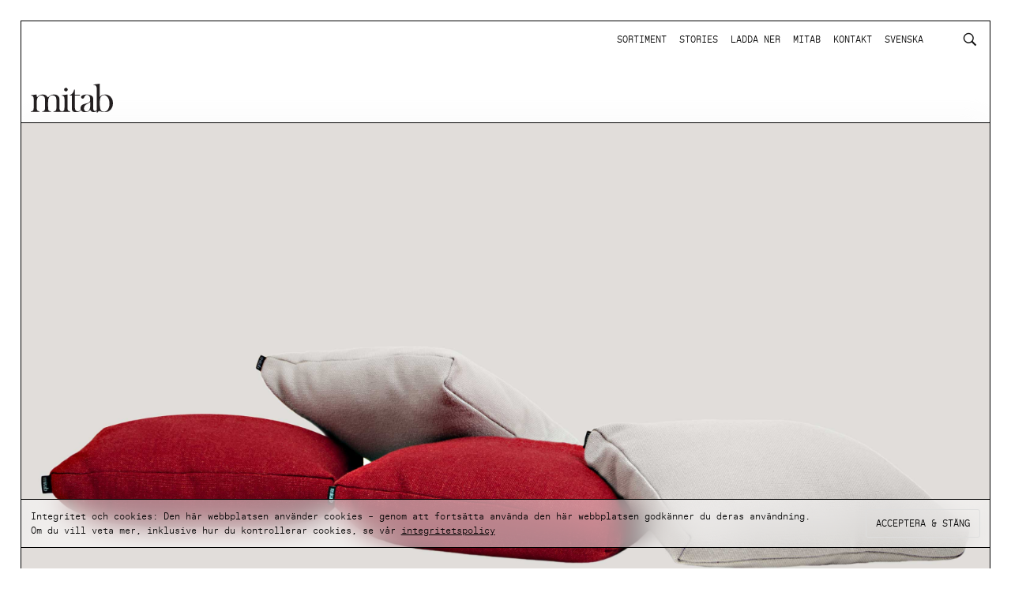

--- FILE ---
content_type: text/html; charset=UTF-8
request_url: https://mitab.se/portfolio/cirrus/
body_size: 26292
content:
<!DOCTYPE html>
<!--[if IE 9 ]>   <html class="no-js oldie ie9 ie" lang="sv-SE" > <![endif]-->
<!--[if (gt IE 9)|!(IE)]><!--> <html class="no-js" lang="sv-SE" > <!--<![endif]-->
<head>
        <meta charset="UTF-8" >
        <meta http-equiv="X-UA-Compatible" content="IE=edge">
        <!-- devices setting -->
        <meta name="viewport"   content="initial-scale=1,user-scalable=no,width=device-width">

<!-- outputs by wp_head -->
<meta name='robots' content='index, follow, max-image-preview:large, max-snippet:-1, max-video-preview:-1' />
	<style>img:is([sizes="auto" i], [sizes^="auto," i]) { contain-intrinsic-size: 3000px 1500px }</style>
	<link rel="alternate" hreflang="en" href="https://mitab.se/en/portfolio/cirrus/" />
<link rel="alternate" hreflang="sv" href="https://mitab.se/portfolio/cirrus/" />
<link rel="alternate" hreflang="x-default" href="https://mitab.se/portfolio/cirrus/" />
<!-- Jetpack Site Verification Tags -->
<meta name="google-site-verification" content="l0zEeEwnO-AMfdZfZUeveRFQ-DxTRdw8MEljtL5tH6I" />

	<!-- This site is optimized with the Yoast SEO plugin v24.8.1 - https://yoast.com/wordpress/plugins/seo/ -->
	<title>Cirrus &#8212; Mitab</title>
	<link rel="canonical" href="https://mitab.se/portfolio/cirrus/" />
	<meta property="og:locale" content="sv_SE" />
	<meta property="og:type" content="article" />
	<meta property="og:title" content="Cirrus &#8212; Mitab" />
	<meta property="og:description" content="Cirrus Jonas Wagell Dekorationskudden Cirrus är utvecklad för att ge möjlighet att sätta extra krydda i en sittmiljö. Den omsorgsfulla sömnaden och möjligheten att själv välja tyg och kulör gör Cirrus till ett bra val. Utförande Kudde i 2 storlekar, kvadratisk eller rektangulär, 38x38cm alt. 43x31cm med avtagbar klädsel i standardtyg eller kundtyg. Mått 38x38cm43x31cm [&hellip;]" />
	<meta property="og:url" content="https://mitab.se/portfolio/cirrus/" />
	<meta property="og:site_name" content="Mitab" />
	<meta property="article:modified_time" content="2024-06-20T12:48:17+00:00" />
	<meta property="og:image" content="https://mitab.se/wp-content/uploads/2024/06/Cirrus_1_thumb_3200x2400_B-scaled.jpg" />
	<meta property="og:image:width" content="2560" />
	<meta property="og:image:height" content="1920" />
	<meta property="og:image:type" content="image/jpeg" />
	<meta name="twitter:card" content="summary_large_image" />
	<meta name="twitter:label1" content="Beräknad lästid" />
	<meta name="twitter:data1" content="3 minuter" />
	<script type="application/ld+json" class="yoast-schema-graph">{"@context":"https://schema.org","@graph":[{"@type":"WebPage","@id":"https://mitab.se/portfolio/cirrus/","url":"https://mitab.se/portfolio/cirrus/","name":"Cirrus &#8212; Mitab","isPartOf":{"@id":"https://mitab.se/#website"},"primaryImageOfPage":{"@id":"https://mitab.se/portfolio/cirrus/#primaryimage"},"image":{"@id":"https://mitab.se/portfolio/cirrus/#primaryimage"},"thumbnailUrl":"https://mitab.se/wp-content/uploads/2024/06/Cirrus_1_thumb_3200x2400_B-scaled.jpg","datePublished":"2019-10-16T12:35:43+00:00","dateModified":"2024-06-20T12:48:17+00:00","breadcrumb":{"@id":"https://mitab.se/portfolio/cirrus/#breadcrumb"},"inLanguage":"sv-SE","potentialAction":[{"@type":"ReadAction","target":["https://mitab.se/portfolio/cirrus/"]}]},{"@type":"ImageObject","inLanguage":"sv-SE","@id":"https://mitab.se/portfolio/cirrus/#primaryimage","url":"https://mitab.se/wp-content/uploads/2024/06/Cirrus_1_thumb_3200x2400_B-scaled.jpg","contentUrl":"https://mitab.se/wp-content/uploads/2024/06/Cirrus_1_thumb_3200x2400_B-scaled.jpg","width":2560,"height":1920},{"@type":"BreadcrumbList","@id":"https://mitab.se/portfolio/cirrus/#breadcrumb","itemListElement":[{"@type":"ListItem","position":1,"name":"Home","item":"https://mitab.se/startsida-januari-2020/"},{"@type":"ListItem","position":2,"name":"Portfolios","item":"https://mitab.se/portfolio/all/"},{"@type":"ListItem","position":3,"name":"Cirrus"}]},{"@type":"WebSite","@id":"https://mitab.se/#website","url":"https://mitab.se/","name":"Mitab","description":"","publisher":{"@id":"https://mitab.se/#organization"},"potentialAction":[{"@type":"SearchAction","target":{"@type":"EntryPoint","urlTemplate":"https://mitab.se/?s={search_term_string}"},"query-input":{"@type":"PropertyValueSpecification","valueRequired":true,"valueName":"search_term_string"}}],"inLanguage":"sv-SE"},{"@type":"Organization","@id":"https://mitab.se/#organization","name":"Mitab","url":"https://mitab.se/","logo":{"@type":"ImageObject","inLanguage":"sv-SE","@id":"https://mitab.se/#/schema/logo/image/","url":"https://mitab.se/wp-content/uploads/2019/07/mitab_logotype_black___1080.png","contentUrl":"https://mitab.se/wp-content/uploads/2019/07/mitab_logotype_black___1080.png","width":1080,"height":540,"caption":"Mitab"},"image":{"@id":"https://mitab.se/#/schema/logo/image/"}}]}</script>
	<!-- / Yoast SEO plugin. -->


<link rel='dns-prefetch' href='//stats.wp.com' />
<link rel='dns-prefetch' href='//v0.wordpress.com' />
<link href='//hb.wpmucdn.com' rel='preconnect' />
<link rel="alternate" type="application/rss+xml" title="Mitab &raquo; Webbflöde" href="https://mitab.se/feed/" />
<link rel="alternate" type="application/rss+xml" title="Mitab &raquo; Kommentarsflöde" href="https://mitab.se/comments/feed/" />
  <!-- Myfonts -->
  <link rel="stylesheet" id="mitab-myfonts-css" href="https://mitab.se/wp-content/themes/mitab/assets/css/webfonts.css?ver=2.0.1" type="text/css" media="all">
  <!-- Mailchimp: Connect -->
  <script id="mcjs">!function(c,h,i,m,p){m=c.createElement(h),p=c.getElementsByTagName(h)[0],m.async=1,m.src=i,p.parentNode.insertBefore(m,p)}(document,"script","https://chimpstatic.com/mcjs-connected/js/users/92c8220c7f4453d0bf8b69f99/33ee4a91c00a2acae8f823295.js");</script>
  <!-- <script id="mcjs">!function(c,h,i,m,p){m=c.createElement(h),p=c.getElementsByTagName(h)[0],m.async=1,m.src=i,p.parentNode.insertBefore(m,p)}(document,"script","https://chimpstatic.com/mcjs-connected/js/users/92c8220c7f4453d0bf8b69f99/a53b2eeace9a0aa95280c5c43.js");</script> -->
  <!-- Mailchimp (New, April 2020) -->
  <!-- <script type="text/javascript" src="//downloads.mailchimp.com/js/signup-forms/popup/unique-methods/embed.js" data-dojo-config="usePlainJson: true, isDebug: false"></script><script type="text/javascript">window.dojoRequire(["mojo/signup-forms/Loader"], function(L) { L.start({"baseUrl":"mc.us18.list-manage.com","uuid":"92c8220c7f4453d0bf8b69f99","lid":"c30d71f93d","uniqueMethods":true}) })</script> -->
  <!-- Vimeo -->
  <script src="https://player.vimeo.com/api/player.js"></script>
  <!-- Global Site Tag (gtag.js) - Google Analytics -->
  <script async src="https://www.googletagmanager.com/gtag/js?id=UA-47787238-1"></script>
  <script>
    window.dataLayer = window.dataLayer || [];
    function gtag(){dataLayer.push(arguments);}
    gtag('js', new Date());

    gtag('config', 'UA-47787238-1');
  </script>
  <script>
window._wpemojiSettings = {"baseUrl":"https:\/\/s.w.org\/images\/core\/emoji\/15.0.3\/72x72\/","ext":".png","svgUrl":"https:\/\/s.w.org\/images\/core\/emoji\/15.0.3\/svg\/","svgExt":".svg","source":{"concatemoji":"https:\/\/mitab.se\/wp-includes\/js\/wp-emoji-release.min.js?ver=6.7.2"}};
/*! This file is auto-generated */
!function(i,n){var o,s,e;function c(e){try{var t={supportTests:e,timestamp:(new Date).valueOf()};sessionStorage.setItem(o,JSON.stringify(t))}catch(e){}}function p(e,t,n){e.clearRect(0,0,e.canvas.width,e.canvas.height),e.fillText(t,0,0);var t=new Uint32Array(e.getImageData(0,0,e.canvas.width,e.canvas.height).data),r=(e.clearRect(0,0,e.canvas.width,e.canvas.height),e.fillText(n,0,0),new Uint32Array(e.getImageData(0,0,e.canvas.width,e.canvas.height).data));return t.every(function(e,t){return e===r[t]})}function u(e,t,n){switch(t){case"flag":return n(e,"\ud83c\udff3\ufe0f\u200d\u26a7\ufe0f","\ud83c\udff3\ufe0f\u200b\u26a7\ufe0f")?!1:!n(e,"\ud83c\uddfa\ud83c\uddf3","\ud83c\uddfa\u200b\ud83c\uddf3")&&!n(e,"\ud83c\udff4\udb40\udc67\udb40\udc62\udb40\udc65\udb40\udc6e\udb40\udc67\udb40\udc7f","\ud83c\udff4\u200b\udb40\udc67\u200b\udb40\udc62\u200b\udb40\udc65\u200b\udb40\udc6e\u200b\udb40\udc67\u200b\udb40\udc7f");case"emoji":return!n(e,"\ud83d\udc26\u200d\u2b1b","\ud83d\udc26\u200b\u2b1b")}return!1}function f(e,t,n){var r="undefined"!=typeof WorkerGlobalScope&&self instanceof WorkerGlobalScope?new OffscreenCanvas(300,150):i.createElement("canvas"),a=r.getContext("2d",{willReadFrequently:!0}),o=(a.textBaseline="top",a.font="600 32px Arial",{});return e.forEach(function(e){o[e]=t(a,e,n)}),o}function t(e){var t=i.createElement("script");t.src=e,t.defer=!0,i.head.appendChild(t)}"undefined"!=typeof Promise&&(o="wpEmojiSettingsSupports",s=["flag","emoji"],n.supports={everything:!0,everythingExceptFlag:!0},e=new Promise(function(e){i.addEventListener("DOMContentLoaded",e,{once:!0})}),new Promise(function(t){var n=function(){try{var e=JSON.parse(sessionStorage.getItem(o));if("object"==typeof e&&"number"==typeof e.timestamp&&(new Date).valueOf()<e.timestamp+604800&&"object"==typeof e.supportTests)return e.supportTests}catch(e){}return null}();if(!n){if("undefined"!=typeof Worker&&"undefined"!=typeof OffscreenCanvas&&"undefined"!=typeof URL&&URL.createObjectURL&&"undefined"!=typeof Blob)try{var e="postMessage("+f.toString()+"("+[JSON.stringify(s),u.toString(),p.toString()].join(",")+"));",r=new Blob([e],{type:"text/javascript"}),a=new Worker(URL.createObjectURL(r),{name:"wpTestEmojiSupports"});return void(a.onmessage=function(e){c(n=e.data),a.terminate(),t(n)})}catch(e){}c(n=f(s,u,p))}t(n)}).then(function(e){for(var t in e)n.supports[t]=e[t],n.supports.everything=n.supports.everything&&n.supports[t],"flag"!==t&&(n.supports.everythingExceptFlag=n.supports.everythingExceptFlag&&n.supports[t]);n.supports.everythingExceptFlag=n.supports.everythingExceptFlag&&!n.supports.flag,n.DOMReady=!1,n.readyCallback=function(){n.DOMReady=!0}}).then(function(){return e}).then(function(){var e;n.supports.everything||(n.readyCallback(),(e=n.source||{}).concatemoji?t(e.concatemoji):e.wpemoji&&e.twemoji&&(t(e.twemoji),t(e.wpemoji)))}))}((window,document),window._wpemojiSettings);
</script>
<style id='wp-emoji-styles-inline-css'>

	img.wp-smiley, img.emoji {
		display: inline !important;
		border: none !important;
		box-shadow: none !important;
		height: 1em !important;
		width: 1em !important;
		margin: 0 0.07em !important;
		vertical-align: -0.1em !important;
		background: none !important;
		padding: 0 !important;
	}
</style>
<link rel='stylesheet' id='mediaelement-css' href='https://mitab.se/wp-includes/js/mediaelement/mediaelementplayer-legacy.min.css?ver=4.2.17' media='all' />
<link rel='stylesheet' id='wp-mediaelement-css' href='https://mitab.se/wp-includes/js/mediaelement/wp-mediaelement.min.css?ver=6.7.2' media='all' />
<style id='jetpack-sharing-buttons-style-inline-css'>
.jetpack-sharing-buttons__services-list{display:flex;flex-direction:row;flex-wrap:wrap;gap:0;list-style-type:none;margin:5px;padding:0}.jetpack-sharing-buttons__services-list.has-small-icon-size{font-size:12px}.jetpack-sharing-buttons__services-list.has-normal-icon-size{font-size:16px}.jetpack-sharing-buttons__services-list.has-large-icon-size{font-size:24px}.jetpack-sharing-buttons__services-list.has-huge-icon-size{font-size:36px}@media print{.jetpack-sharing-buttons__services-list{display:none!important}}.editor-styles-wrapper .wp-block-jetpack-sharing-buttons{gap:0;padding-inline-start:0}ul.jetpack-sharing-buttons__services-list.has-background{padding:1.25em 2.375em}
</style>
<style id='classic-theme-styles-inline-css'>
/*! This file is auto-generated */
.wp-block-button__link{color:#fff;background-color:#32373c;border-radius:9999px;box-shadow:none;text-decoration:none;padding:calc(.667em + 2px) calc(1.333em + 2px);font-size:1.125em}.wp-block-file__button{background:#32373c;color:#fff;text-decoration:none}
</style>
<style id='global-styles-inline-css'>
:root{--wp--preset--aspect-ratio--square: 1;--wp--preset--aspect-ratio--4-3: 4/3;--wp--preset--aspect-ratio--3-4: 3/4;--wp--preset--aspect-ratio--3-2: 3/2;--wp--preset--aspect-ratio--2-3: 2/3;--wp--preset--aspect-ratio--16-9: 16/9;--wp--preset--aspect-ratio--9-16: 9/16;--wp--preset--color--black: #000000;--wp--preset--color--cyan-bluish-gray: #abb8c3;--wp--preset--color--white: #ffffff;--wp--preset--color--pale-pink: #f78da7;--wp--preset--color--vivid-red: #cf2e2e;--wp--preset--color--luminous-vivid-orange: #ff6900;--wp--preset--color--luminous-vivid-amber: #fcb900;--wp--preset--color--light-green-cyan: #7bdcb5;--wp--preset--color--vivid-green-cyan: #00d084;--wp--preset--color--pale-cyan-blue: #8ed1fc;--wp--preset--color--vivid-cyan-blue: #0693e3;--wp--preset--color--vivid-purple: #9b51e0;--wp--preset--gradient--vivid-cyan-blue-to-vivid-purple: linear-gradient(135deg,rgba(6,147,227,1) 0%,rgb(155,81,224) 100%);--wp--preset--gradient--light-green-cyan-to-vivid-green-cyan: linear-gradient(135deg,rgb(122,220,180) 0%,rgb(0,208,130) 100%);--wp--preset--gradient--luminous-vivid-amber-to-luminous-vivid-orange: linear-gradient(135deg,rgba(252,185,0,1) 0%,rgba(255,105,0,1) 100%);--wp--preset--gradient--luminous-vivid-orange-to-vivid-red: linear-gradient(135deg,rgba(255,105,0,1) 0%,rgb(207,46,46) 100%);--wp--preset--gradient--very-light-gray-to-cyan-bluish-gray: linear-gradient(135deg,rgb(238,238,238) 0%,rgb(169,184,195) 100%);--wp--preset--gradient--cool-to-warm-spectrum: linear-gradient(135deg,rgb(74,234,220) 0%,rgb(151,120,209) 20%,rgb(207,42,186) 40%,rgb(238,44,130) 60%,rgb(251,105,98) 80%,rgb(254,248,76) 100%);--wp--preset--gradient--blush-light-purple: linear-gradient(135deg,rgb(255,206,236) 0%,rgb(152,150,240) 100%);--wp--preset--gradient--blush-bordeaux: linear-gradient(135deg,rgb(254,205,165) 0%,rgb(254,45,45) 50%,rgb(107,0,62) 100%);--wp--preset--gradient--luminous-dusk: linear-gradient(135deg,rgb(255,203,112) 0%,rgb(199,81,192) 50%,rgb(65,88,208) 100%);--wp--preset--gradient--pale-ocean: linear-gradient(135deg,rgb(255,245,203) 0%,rgb(182,227,212) 50%,rgb(51,167,181) 100%);--wp--preset--gradient--electric-grass: linear-gradient(135deg,rgb(202,248,128) 0%,rgb(113,206,126) 100%);--wp--preset--gradient--midnight: linear-gradient(135deg,rgb(2,3,129) 0%,rgb(40,116,252) 100%);--wp--preset--font-size--small: 13px;--wp--preset--font-size--medium: 20px;--wp--preset--font-size--large: 36px;--wp--preset--font-size--x-large: 42px;--wp--preset--spacing--20: 0.44rem;--wp--preset--spacing--30: 0.67rem;--wp--preset--spacing--40: 1rem;--wp--preset--spacing--50: 1.5rem;--wp--preset--spacing--60: 2.25rem;--wp--preset--spacing--70: 3.38rem;--wp--preset--spacing--80: 5.06rem;--wp--preset--shadow--natural: 6px 6px 9px rgba(0, 0, 0, 0.2);--wp--preset--shadow--deep: 12px 12px 50px rgba(0, 0, 0, 0.4);--wp--preset--shadow--sharp: 6px 6px 0px rgba(0, 0, 0, 0.2);--wp--preset--shadow--outlined: 6px 6px 0px -3px rgba(255, 255, 255, 1), 6px 6px rgba(0, 0, 0, 1);--wp--preset--shadow--crisp: 6px 6px 0px rgba(0, 0, 0, 1);}:where(.is-layout-flex){gap: 0.5em;}:where(.is-layout-grid){gap: 0.5em;}body .is-layout-flex{display: flex;}.is-layout-flex{flex-wrap: wrap;align-items: center;}.is-layout-flex > :is(*, div){margin: 0;}body .is-layout-grid{display: grid;}.is-layout-grid > :is(*, div){margin: 0;}:where(.wp-block-columns.is-layout-flex){gap: 2em;}:where(.wp-block-columns.is-layout-grid){gap: 2em;}:where(.wp-block-post-template.is-layout-flex){gap: 1.25em;}:where(.wp-block-post-template.is-layout-grid){gap: 1.25em;}.has-black-color{color: var(--wp--preset--color--black) !important;}.has-cyan-bluish-gray-color{color: var(--wp--preset--color--cyan-bluish-gray) !important;}.has-white-color{color: var(--wp--preset--color--white) !important;}.has-pale-pink-color{color: var(--wp--preset--color--pale-pink) !important;}.has-vivid-red-color{color: var(--wp--preset--color--vivid-red) !important;}.has-luminous-vivid-orange-color{color: var(--wp--preset--color--luminous-vivid-orange) !important;}.has-luminous-vivid-amber-color{color: var(--wp--preset--color--luminous-vivid-amber) !important;}.has-light-green-cyan-color{color: var(--wp--preset--color--light-green-cyan) !important;}.has-vivid-green-cyan-color{color: var(--wp--preset--color--vivid-green-cyan) !important;}.has-pale-cyan-blue-color{color: var(--wp--preset--color--pale-cyan-blue) !important;}.has-vivid-cyan-blue-color{color: var(--wp--preset--color--vivid-cyan-blue) !important;}.has-vivid-purple-color{color: var(--wp--preset--color--vivid-purple) !important;}.has-black-background-color{background-color: var(--wp--preset--color--black) !important;}.has-cyan-bluish-gray-background-color{background-color: var(--wp--preset--color--cyan-bluish-gray) !important;}.has-white-background-color{background-color: var(--wp--preset--color--white) !important;}.has-pale-pink-background-color{background-color: var(--wp--preset--color--pale-pink) !important;}.has-vivid-red-background-color{background-color: var(--wp--preset--color--vivid-red) !important;}.has-luminous-vivid-orange-background-color{background-color: var(--wp--preset--color--luminous-vivid-orange) !important;}.has-luminous-vivid-amber-background-color{background-color: var(--wp--preset--color--luminous-vivid-amber) !important;}.has-light-green-cyan-background-color{background-color: var(--wp--preset--color--light-green-cyan) !important;}.has-vivid-green-cyan-background-color{background-color: var(--wp--preset--color--vivid-green-cyan) !important;}.has-pale-cyan-blue-background-color{background-color: var(--wp--preset--color--pale-cyan-blue) !important;}.has-vivid-cyan-blue-background-color{background-color: var(--wp--preset--color--vivid-cyan-blue) !important;}.has-vivid-purple-background-color{background-color: var(--wp--preset--color--vivid-purple) !important;}.has-black-border-color{border-color: var(--wp--preset--color--black) !important;}.has-cyan-bluish-gray-border-color{border-color: var(--wp--preset--color--cyan-bluish-gray) !important;}.has-white-border-color{border-color: var(--wp--preset--color--white) !important;}.has-pale-pink-border-color{border-color: var(--wp--preset--color--pale-pink) !important;}.has-vivid-red-border-color{border-color: var(--wp--preset--color--vivid-red) !important;}.has-luminous-vivid-orange-border-color{border-color: var(--wp--preset--color--luminous-vivid-orange) !important;}.has-luminous-vivid-amber-border-color{border-color: var(--wp--preset--color--luminous-vivid-amber) !important;}.has-light-green-cyan-border-color{border-color: var(--wp--preset--color--light-green-cyan) !important;}.has-vivid-green-cyan-border-color{border-color: var(--wp--preset--color--vivid-green-cyan) !important;}.has-pale-cyan-blue-border-color{border-color: var(--wp--preset--color--pale-cyan-blue) !important;}.has-vivid-cyan-blue-border-color{border-color: var(--wp--preset--color--vivid-cyan-blue) !important;}.has-vivid-purple-border-color{border-color: var(--wp--preset--color--vivid-purple) !important;}.has-vivid-cyan-blue-to-vivid-purple-gradient-background{background: var(--wp--preset--gradient--vivid-cyan-blue-to-vivid-purple) !important;}.has-light-green-cyan-to-vivid-green-cyan-gradient-background{background: var(--wp--preset--gradient--light-green-cyan-to-vivid-green-cyan) !important;}.has-luminous-vivid-amber-to-luminous-vivid-orange-gradient-background{background: var(--wp--preset--gradient--luminous-vivid-amber-to-luminous-vivid-orange) !important;}.has-luminous-vivid-orange-to-vivid-red-gradient-background{background: var(--wp--preset--gradient--luminous-vivid-orange-to-vivid-red) !important;}.has-very-light-gray-to-cyan-bluish-gray-gradient-background{background: var(--wp--preset--gradient--very-light-gray-to-cyan-bluish-gray) !important;}.has-cool-to-warm-spectrum-gradient-background{background: var(--wp--preset--gradient--cool-to-warm-spectrum) !important;}.has-blush-light-purple-gradient-background{background: var(--wp--preset--gradient--blush-light-purple) !important;}.has-blush-bordeaux-gradient-background{background: var(--wp--preset--gradient--blush-bordeaux) !important;}.has-luminous-dusk-gradient-background{background: var(--wp--preset--gradient--luminous-dusk) !important;}.has-pale-ocean-gradient-background{background: var(--wp--preset--gradient--pale-ocean) !important;}.has-electric-grass-gradient-background{background: var(--wp--preset--gradient--electric-grass) !important;}.has-midnight-gradient-background{background: var(--wp--preset--gradient--midnight) !important;}.has-small-font-size{font-size: var(--wp--preset--font-size--small) !important;}.has-medium-font-size{font-size: var(--wp--preset--font-size--medium) !important;}.has-large-font-size{font-size: var(--wp--preset--font-size--large) !important;}.has-x-large-font-size{font-size: var(--wp--preset--font-size--x-large) !important;}
:where(.wp-block-post-template.is-layout-flex){gap: 1.25em;}:where(.wp-block-post-template.is-layout-grid){gap: 1.25em;}
:where(.wp-block-columns.is-layout-flex){gap: 2em;}:where(.wp-block-columns.is-layout-grid){gap: 2em;}
:root :where(.wp-block-pullquote){font-size: 1.5em;line-height: 1.6;}
</style>
<link rel='stylesheet' id='wpml-legacy-dropdown-0-css' href='https://mitab.se/wp-content/plugins/sitepress-multilingual-cms/templates/language-switchers/legacy-dropdown/style.min.css?ver=1' media='all' />
<style id='wpml-legacy-dropdown-0-inline-css'>
.wpml-ls-statics-shortcode_actions, .wpml-ls-statics-shortcode_actions .wpml-ls-sub-menu, .wpml-ls-statics-shortcode_actions a {border-color:#ffffff;}.wpml-ls-statics-shortcode_actions a, .wpml-ls-statics-shortcode_actions .wpml-ls-sub-menu a, .wpml-ls-statics-shortcode_actions .wpml-ls-sub-menu a:link, .wpml-ls-statics-shortcode_actions li:not(.wpml-ls-current-language) .wpml-ls-link, .wpml-ls-statics-shortcode_actions li:not(.wpml-ls-current-language) .wpml-ls-link:link {color:#3D3D3D;background-color:#ffffff;}.wpml-ls-statics-shortcode_actions .wpml-ls-sub-menu a:hover,.wpml-ls-statics-shortcode_actions .wpml-ls-sub-menu a:focus, .wpml-ls-statics-shortcode_actions .wpml-ls-sub-menu a:link:hover, .wpml-ls-statics-shortcode_actions .wpml-ls-sub-menu a:link:focus {color:#1bb0ce;background-color:#ffffff;}.wpml-ls-statics-shortcode_actions .wpml-ls-current-language > a {color:#3D3D3D;background-color:#ffffff;}.wpml-ls-statics-shortcode_actions .wpml-ls-current-language:hover>a, .wpml-ls-statics-shortcode_actions .wpml-ls-current-language>a:focus {color:#1bb0ce;background-color:#ffffff;}
</style>
<link rel='stylesheet' id='wpml-menu-item-0-css' href='https://mitab.se/wp-content/plugins/sitepress-multilingual-cms/templates/language-switchers/menu-item/style.min.css?ver=1' media='all' />
<link rel='stylesheet' id='parent-style-css' href='https://mitab.se/wp-content/themes/phlox/style.css?ver=6.7.2' media='all' />
<link rel='stylesheet' id='auxin-base-css' href='https://mitab.se/wp-content/themes/phlox/css/base.css?ver=2.17.6' media='all' />
<link rel='stylesheet' id='auxin-front-icon-css' href='https://mitab.se/wp-content/themes/phlox/css/auxin-icon.css?ver=2.17.6' media='all' />
<link rel='stylesheet' id='auxin-main-css' href='https://mitab.se/wp-content/themes/phlox/css/main.css?ver=2.17.6' media='all' />
<link rel='stylesheet' id='elementor-frontend-css' href='https://mitab.se/wp-content/plugins/elementor/assets/css/frontend.min.css?ver=3.28.3' media='all' />
<link rel='stylesheet' id='widget-image-css' href='https://mitab.se/wp-content/plugins/elementor/assets/css/widget-image.min.css?ver=3.28.3' media='all' />
<link rel='stylesheet' id='elementor-icons-css' href='https://mitab.se/wp-content/plugins/elementor/assets/lib/eicons/css/elementor-icons.min.css?ver=5.36.0' media='all' />
<link rel='stylesheet' id='elementor-post-11719-css' href='https://mitab.se/wp-content/uploads/elementor/css/post-11719.css?ver=1761749323' media='all' />
<link rel='stylesheet' id='auxin-elementor-widgets-css' href='https://mitab.se/wp-content/plugins/auxin-elements/admin/assets/css/elementor-widgets.css?ver=2.17.5' media='all' />
<link rel='stylesheet' id='e-animation-fadeIn-css' href='https://mitab.se/wp-content/plugins/elementor/assets/lib/animations/styles/fadeIn.min.css?ver=3.28.3' media='all' />
<link rel='stylesheet' id='widget-heading-css' href='https://mitab.se/wp-content/plugins/elementor/assets/css/widget-heading.min.css?ver=3.28.3' media='all' />
<link rel='stylesheet' id='widget-spacer-css' href='https://mitab.se/wp-content/plugins/elementor/assets/css/widget-spacer.min.css?ver=3.28.3' media='all' />
<link rel='stylesheet' id='widget-toggle-css' href='https://mitab.se/wp-content/plugins/elementor/assets/css/widget-toggle.min.css?ver=3.28.3' media='all' />
<link rel='stylesheet' id='swiper-css' href='https://mitab.se/wp-content/plugins/elementor/assets/lib/swiper/v8/css/swiper.min.css?ver=8.4.5' media='all' />
<link rel='stylesheet' id='e-swiper-css' href='https://mitab.se/wp-content/plugins/elementor/assets/css/conditionals/e-swiper.min.css?ver=3.28.3' media='all' />
<link rel='stylesheet' id='widget-slides-css' href='https://mitab.se/wp-content/plugins/elementor-pro/assets/css/widget-slides.min.css?ver=3.28.2' media='all' />
<link rel='stylesheet' id='elementor-post-3844-css' href='https://mitab.se/wp-content/uploads/elementor/css/post-3844.css?ver=1761814088' media='all' />
<link rel='stylesheet' id='elementor-post-11721-css' href='https://mitab.se/wp-content/uploads/elementor/css/post-11721.css?ver=1761749323' media='all' />
<link rel='stylesheet' id='auxin-child-css' href='https://mitab.se/wp-content/themes/mitab/style.css?ver=2.17.6' media='all' />
<link rel='stylesheet' id='auxin-custom-css' href='https://mitab.se/wp-content/uploads/phlox/custom.css?ver=6.4' media='all' />
<link rel='stylesheet' id='auxin-portfolio-css' href='https://mitab.se/wp-content/themes/phlox/css/portfolio.css?ver=2.3.7' media='all' />
<link rel='stylesheet' id='auxin-elementor-base-css' href='https://mitab.se/wp-content/themes/phlox/css/other/elementor.css?ver=2.17.6' media='all' />
<link rel='stylesheet' id='elementor-post-15010-css' href='https://mitab.se/wp-content/uploads/elementor/css/post-15010.css?ver=1761749323' media='all' />
<link rel='stylesheet' id='elementor-gf-local-spacegrotesk-css' href='https://mitab.se/wp-content/uploads/elementor/google-fonts/css/spacegrotesk.css?ver=1744197982' media='all' />
<link rel='stylesheet' id='elementor-gf-local-spacemono-css' href='https://mitab.se/wp-content/uploads/elementor/google-fonts/css/spacemono.css?ver=1744197982' media='all' />
<link rel='stylesheet' id='elementor-icons-shared-0-css' href='https://mitab.se/wp-content/plugins/elementor/assets/lib/font-awesome/css/fontawesome.min.css?ver=5.15.3' media='all' />
<link rel='stylesheet' id='elementor-icons-fa-regular-css' href='https://mitab.se/wp-content/plugins/elementor/assets/lib/font-awesome/css/regular.min.css?ver=5.15.3' media='all' />
<link rel='stylesheet' id='elementor-icons-fa-solid-css' href='https://mitab.se/wp-content/plugins/elementor/assets/lib/font-awesome/css/solid.min.css?ver=5.15.3' media='all' />
<script src="https://mitab.se/wp-includes/js/jquery/jquery.min.js?ver=3.7.1" id="jquery-core-js"></script>
<script src="https://mitab.se/wp-includes/js/jquery/jquery-migrate.min.js?ver=3.4.1" id="jquery-migrate-js"></script>
<script src="https://mitab.se/wp-content/plugins/sitepress-multilingual-cms/templates/language-switchers/legacy-dropdown/script.min.js?ver=1" id="wpml-legacy-dropdown-0-js"></script>
<script id="auxin-modernizr-js-extra">
var auxin = {"ajax_url":"https:\/\/mitab.se\/wp-admin\/admin-ajax.php","is_rtl":"","is_reponsive":"1","is_framed":"","frame_width":"20","wpml_lang":"sv","uploadbaseurl":"https:\/\/mitab.se\/wp-content\/uploads","nonce":"eba03080c8"};
</script>
<script id="auxin-modernizr-js-before">
/* < ![CDATA[ */
function auxinNS(n){for(var e=n.split("."),a=window,i="",r=e.length,t=0;r>t;t++)"window"!=e[t]&&(i=e[t],a[i]=a[i]||{},a=a[i]);return a;}
/* ]]> */
</script>
<script src="https://mitab.se/wp-content/themes/phlox/js/solo/modernizr-custom.min.js?ver=2.17.6" id="auxin-modernizr-js"></script>
<link rel="https://api.w.org/" href="https://mitab.se/wp-json/" /><link rel="alternate" title="JSON" type="application/json" href="https://mitab.se/wp-json/wp/v2/portfolio/3844" /><link rel="EditURI" type="application/rsd+xml" title="RSD" href="https://mitab.se/xmlrpc.php?rsd" />
<meta name="generator" content="WordPress 6.7.2" />
<link rel="alternate" title="oEmbed (JSON)" type="application/json+oembed" href="https://mitab.se/wp-json/oembed/1.0/embed?url=https%3A%2F%2Fmitab.se%2Fportfolio%2Fcirrus%2F" />
<link rel="alternate" title="oEmbed (XML)" type="text/xml+oembed" href="https://mitab.se/wp-json/oembed/1.0/embed?url=https%3A%2F%2Fmitab.se%2Fportfolio%2Fcirrus%2F&#038;format=xml" />
<meta name="generator" content="WPML ver:4.7.3 stt:1,50;" />
	<style>img#wpstats{display:none}</style>
		<!-- Chrome, Firefox OS and Opera -->
<meta name="theme-color" content="#111111" />
<!-- Windows Phone -->
<meta name="msapplication-navbutton-color" content="#111111" />
<!-- iOS Safari -->
<meta name="apple-mobile-web-app-capable" content="yes">
<meta name="apple-mobile-web-app-status-bar-style" content="black-translucent">

<meta name="generator" content="Elementor 3.28.3; features: additional_custom_breakpoints, e_local_google_fonts; settings: css_print_method-external, google_font-enabled, font_display-auto">
			<style>
				.e-con.e-parent:nth-of-type(n+4):not(.e-lazyloaded):not(.e-no-lazyload),
				.e-con.e-parent:nth-of-type(n+4):not(.e-lazyloaded):not(.e-no-lazyload) * {
					background-image: none !important;
				}
				@media screen and (max-height: 1024px) {
					.e-con.e-parent:nth-of-type(n+3):not(.e-lazyloaded):not(.e-no-lazyload),
					.e-con.e-parent:nth-of-type(n+3):not(.e-lazyloaded):not(.e-no-lazyload) * {
						background-image: none !important;
					}
				}
				@media screen and (max-height: 640px) {
					.e-con.e-parent:nth-of-type(n+2):not(.e-lazyloaded):not(.e-no-lazyload),
					.e-con.e-parent:nth-of-type(n+2):not(.e-lazyloaded):not(.e-no-lazyload) * {
						background-image: none !important;
					}
				}
			</style>
			<link rel="icon" href="https://mitab.se/wp-content/uploads/2020/03/cropped-mitab_logotype_black_cropped___favicon_512x512-32x32.png" sizes="32x32" />
<link rel="icon" href="https://mitab.se/wp-content/uploads/2020/03/cropped-mitab_logotype_black_cropped___favicon_512x512-192x192.png" sizes="192x192" />
<link rel="apple-touch-icon" href="https://mitab.se/wp-content/uploads/2020/03/cropped-mitab_logotype_black_cropped___favicon_512x512-180x180.png" />
<meta name="msapplication-TileImage" content="https://mitab.se/wp-content/uploads/2020/03/cropped-mitab_logotype_black_cropped___favicon_512x512-270x270.png" />
		<style id="wp-custom-css">
			@charset "UTF-8";
/**
 * =========================== *
 */
/* Typography */
.mitab-ff-heading, .mitab-vectora-light, .vectora-light {
  font-family: "ABC-Favorit-Light", Helvetica, Arial, sans-serif;
}
.mitab-ff-mono {
  font-family: "ABC-Favorit-Mono-Light", "Consolas", "Inconsolata", "Monaco", monospace, serif;
}
.mitab-vectora-roman, .vectora-roman {
  font-family: "ABC-Favorit-Light", Helvetica, Arial, sans-serif;
}
.mitab-vectora-bold, .vectora-bold {
  font-family: "ABC-Favorit-Light", Helvetica, Arial, sans-serif;
}
.mitab-vectora-bold h1, .mitab-vectora-bold h2, .mitab-vectora-bold h3, .mitab-vectora-bold h4, .mitab-vectora-bold h5, .mitab-vectora-bold h6, .vectora-bold h1, .vectora-bold h2, .vectora-bold h3, .vectora-bold h4, .vectora-bold h5, .vectora-bold h6 {
  font-family: inherit !important;
  font-weight: normal !important;
}
.mitab-baskerville-regular, .baskerville-regular, .baskerville {
  font-family: "Libre Baskerville", "Hoefler Text", Garamond, "Times New Roman", serif;
  font-style: normal;
  font-weight: 400;
}
.mitab-baskerville-regular i, .mitab-baskerville-regular em, .baskerville-regular i, .baskerville-regular em, .baskerville i, .baskerville em {
  font-style: italic;
}
.mitab-baskerville-regular b, .mitab-baskerville-regular strong, .baskerville-regular b, .baskerville-regular strong, .baskerville b, .baskerville strong {
  font-weight: 700;
}
.mitab-baskerville-regular h1, .mitab-baskerville-regular h2, .mitab-baskerville-regular h3, .mitab-baskerville-regular h4, .mitab-baskerville-regular h5, .mitab-baskerville-regular h6, .baskerville-regular h1, .baskerville-regular h2, .baskerville-regular h3, .baskerville-regular h4, .baskerville-regular h5, .baskerville-regular h6, .baskerville h1, .baskerville h2, .baskerville h3, .baskerville h4, .baskerville h5, .baskerville h6 {
  font-family: inherit !important;
}
.mitab-baskerville-italic, .baskerville-italic {
  font-family: "Libre Baskerville", "Hoefler Text", Garamond, "Times New Roman", serif;
  font-style: italic;
  font-weight: 400;
}
.mitab-baskerville-italic h1, .mitab-baskerville-italic h2, .mitab-baskerville-italic h3, .mitab-baskerville-italic h4, .mitab-baskerville-italic h5, .mitab-baskerville-italic h6, .baskerville-italic h1, .baskerville-italic h2, .baskerville-italic h3, .baskerville-italic h4, .baskerville-italic h5, .baskerville-italic h6 {
  font-family: inherit !important;
  font-style: italic !important;
}
.mitab-baskerville-bold, .baskerville-bold {
  font-family: "Libre Baskerville", "Hoefler Text", Garamond, "Times New Roman", serif;
  font-style: normal;
  font-weight: 700;
}
.mitab-baskerville-bold h1, .mitab-baskerville-bold h2, .mitab-baskerville-bold h3, .mitab-baskerville-bold h4, .mitab-baskerville-bold h5, .mitab-baskerville-bold h6, .baskerville-bold h1, .baskerville-bold h2, .baskerville-bold h3, .baskerville-bold h4, .baskerville-bold h5, .baskerville-bold h6 {
  font-family: inherit !important;
  font-weight: 700 !important;
}
html > body {
  /* Libre Baskerville is set as 
	* default body font under 
	* ‘General Typography Setting' 
	* because we need it for the
	* classes defined in this CSS;
	* here we make sure it's not
	* used as the main font
	*/
  font-family: "ABC-Favorit-Mono-Light", "Consolas", "Inconsolata", "Monaco", monospace, serif;
  font-size: 16px;
  line-height: 1.75em;
  margin: auto;
  max-width: 100rem;
}
.home #inner-body > .elementor, .page.elementor-page #inner-body > .elementor, .single-portfolio #inner-body > .elementor, .single-elementor_library #inner-body > .elementor {
  /* This is the top-level layout wrapper, basically the left and right borders of the page */
  border-right: 1px solid #000000;
  border-left: 1px solid #000000;
  /* margin-bottom: -1px; */
  border-top: 1px solid #000000;
  margin-top: -1px;
  /* This is for the sections and grid containers inside the layout wrapper */
}
.home #inner-body > .elementor .elementor-section:not(.elementor-inner-section), .home #inner-body > .elementor [data-settings*="grid"], .home #inner-body > .elementor .e-grid.e-parent, .page.elementor-page #inner-body > .elementor .elementor-section:not(.elementor-inner-section), .page.elementor-page #inner-body > .elementor [data-settings*="grid"], .page.elementor-page #inner-body > .elementor .e-grid.e-parent, .single-portfolio #inner-body > .elementor .elementor-section:not(.elementor-inner-section), .single-portfolio #inner-body > .elementor [data-settings*="grid"], .single-portfolio #inner-body > .elementor .e-grid.e-parent, .single-elementor_library #inner-body > .elementor .elementor-section:not(.elementor-inner-section), .single-elementor_library #inner-body > .elementor [data-settings*="grid"], .single-elementor_library #inner-body > .elementor .e-grid.e-parent {
  border-bottom: 1px solid #000000;
  /* Targeting parent sections which does not have a custom background set, and then the first child which should be a column */
}
.home #inner-body > .elementor .elementor-section:not(.elementor-inner-section):last-of-type, .home #inner-body > .elementor [data-settings*="grid"]:last-of-type, .home #inner-body > .elementor .e-grid.e-parent:last-of-type, .page.elementor-page #inner-body > .elementor .elementor-section:not(.elementor-inner-section):last-of-type, .page.elementor-page #inner-body > .elementor [data-settings*="grid"]:last-of-type, .page.elementor-page #inner-body > .elementor .e-grid.e-parent:last-of-type, .single-portfolio #inner-body > .elementor .elementor-section:not(.elementor-inner-section):last-of-type, .single-portfolio #inner-body > .elementor [data-settings*="grid"]:last-of-type, .single-portfolio #inner-body > .elementor .e-grid.e-parent:last-of-type, .single-elementor_library #inner-body > .elementor .elementor-section:not(.elementor-inner-section):last-of-type, .single-elementor_library #inner-body > .elementor [data-settings*="grid"]:last-of-type, .single-elementor_library #inner-body > .elementor .e-grid.e-parent:last-of-type {
  border-bottom-width: 0;
}
.home #inner-body > .elementor .elementor-section:not(.elementor-inner-section):not([data-settings*="background_"]) > .e-child:not(:last-of-type), .home #inner-body > .elementor [data-settings*="grid"]:not([data-settings*="background_"]) > .e-child:not(:last-of-type), .home #inner-body > .elementor .e-grid.e-parent:not([data-settings*="background_"]) > .e-child:not(:last-of-type), .page.elementor-page #inner-body > .elementor .elementor-section:not(.elementor-inner-section):not([data-settings*="background_"]) > .e-child:not(:last-of-type), .page.elementor-page #inner-body > .elementor [data-settings*="grid"]:not([data-settings*="background_"]) > .e-child:not(:last-of-type), .page.elementor-page #inner-body > .elementor .e-grid.e-parent:not([data-settings*="background_"]) > .e-child:not(:last-of-type), .single-portfolio #inner-body > .elementor .elementor-section:not(.elementor-inner-section):not([data-settings*="background_"]) > .e-child:not(:last-of-type), .single-portfolio #inner-body > .elementor [data-settings*="grid"]:not([data-settings*="background_"]) > .e-child:not(:last-of-type), .single-portfolio #inner-body > .elementor .e-grid.e-parent:not([data-settings*="background_"]) > .e-child:not(:last-of-type), .single-elementor_library #inner-body > .elementor .elementor-section:not(.elementor-inner-section):not([data-settings*="background_"]) > .e-child:not(:last-of-type), .single-elementor_library #inner-body > .elementor [data-settings*="grid"]:not([data-settings*="background_"]) > .e-child:not(:last-of-type), .single-elementor_library #inner-body > .elementor .e-grid.e-parent:not([data-settings*="background_"]) > .e-child:not(:last-of-type) {
  /* No border as default */
  border-right: 0 solid #000000;
}
@media screen and (min-width: 768px) {
  .home #inner-body > .elementor .elementor-section:not(.elementor-inner-section):not([data-settings*="background_"]) > .e-child:not(:last-of-type), .home #inner-body > .elementor [data-settings*="grid"]:not([data-settings*="background_"]) > .e-child:not(:last-of-type), .home #inner-body > .elementor .e-grid.e-parent:not([data-settings*="background_"]) > .e-child:not(:last-of-type), .page.elementor-page #inner-body > .elementor .elementor-section:not(.elementor-inner-section):not([data-settings*="background_"]) > .e-child:not(:last-of-type), .page.elementor-page #inner-body > .elementor [data-settings*="grid"]:not([data-settings*="background_"]) > .e-child:not(:last-of-type), .page.elementor-page #inner-body > .elementor .e-grid.e-parent:not([data-settings*="background_"]) > .e-child:not(:last-of-type), .single-portfolio #inner-body > .elementor .elementor-section:not(.elementor-inner-section):not([data-settings*="background_"]) > .e-child:not(:last-of-type), .single-portfolio #inner-body > .elementor [data-settings*="grid"]:not([data-settings*="background_"]) > .e-child:not(:last-of-type), .single-portfolio #inner-body > .elementor .e-grid.e-parent:not([data-settings*="background_"]) > .e-child:not(:last-of-type), .single-elementor_library #inner-body > .elementor .elementor-section:not(.elementor-inner-section):not([data-settings*="background_"]) > .e-child:not(:last-of-type), .single-elementor_library #inner-body > .elementor [data-settings*="grid"]:not([data-settings*="background_"]) > .e-child:not(:last-of-type), .single-elementor_library #inner-body > .elementor .e-grid.e-parent:not([data-settings*="background_"]) > .e-child:not(:last-of-type) {
    /* For screens bigger than a mobile where things should be stacked we show the border on the column */
    border-right-width: 1px;
  }
}
.home #inner-body > .elementor .elementor-section:not(.elementor-inner-section) .elementor-col-50:not(:last-of-type), .home #inner-body > .elementor [data-settings*="grid"] .elementor-col-50:not(:last-of-type), .home #inner-body > .elementor .e-grid.e-parent .elementor-col-50:not(:last-of-type), .page.elementor-page #inner-body > .elementor .elementor-section:not(.elementor-inner-section) .elementor-col-50:not(:last-of-type), .page.elementor-page #inner-body > .elementor [data-settings*="grid"] .elementor-col-50:not(:last-of-type), .page.elementor-page #inner-body > .elementor .e-grid.e-parent .elementor-col-50:not(:last-of-type), .single-portfolio #inner-body > .elementor .elementor-section:not(.elementor-inner-section) .elementor-col-50:not(:last-of-type), .single-portfolio #inner-body > .elementor [data-settings*="grid"] .elementor-col-50:not(:last-of-type), .single-portfolio #inner-body > .elementor .e-grid.e-parent .elementor-col-50:not(:last-of-type), .single-elementor_library #inner-body > .elementor .elementor-section:not(.elementor-inner-section) .elementor-col-50:not(:last-of-type), .single-elementor_library #inner-body > .elementor [data-settings*="grid"] .elementor-col-50:not(:last-of-type), .single-elementor_library #inner-body > .elementor .e-grid.e-parent .elementor-col-50:not(:last-of-type) {
  border-right: 0 solid #000000;
  border-bottom: 1px solid #000000;
}
@media screen and (min-width: 768px) {
  .home #inner-body > .elementor .elementor-section:not(.elementor-inner-section) .elementor-col-50:not(:last-of-type), .home #inner-body > .elementor [data-settings*="grid"] .elementor-col-50:not(:last-of-type), .home #inner-body > .elementor .e-grid.e-parent .elementor-col-50:not(:last-of-type), .page.elementor-page #inner-body > .elementor .elementor-section:not(.elementor-inner-section) .elementor-col-50:not(:last-of-type), .page.elementor-page #inner-body > .elementor [data-settings*="grid"] .elementor-col-50:not(:last-of-type), .page.elementor-page #inner-body > .elementor .e-grid.e-parent .elementor-col-50:not(:last-of-type), .single-portfolio #inner-body > .elementor .elementor-section:not(.elementor-inner-section) .elementor-col-50:not(:last-of-type), .single-portfolio #inner-body > .elementor [data-settings*="grid"] .elementor-col-50:not(:last-of-type), .single-portfolio #inner-body > .elementor .e-grid.e-parent .elementor-col-50:not(:last-of-type), .single-elementor_library #inner-body > .elementor .elementor-section:not(.elementor-inner-section) .elementor-col-50:not(:last-of-type), .single-elementor_library #inner-body > .elementor [data-settings*="grid"] .elementor-col-50:not(:last-of-type), .single-elementor_library #inner-body > .elementor .e-grid.e-parent .elementor-col-50:not(:last-of-type) {
    border-right-width: 1px;
    border-bottom-width: 0;
  }
}
#inner-body {
  /* Let's see if it works to simply
	 * specifiy the padding on 
	 * inner-body, like this:
	 */
  padding: 2vw;
}
#inner-body .elementor-post__title a, #inner-body .entry-title a, #inner-body .hentry a, #inner-body p a, #inner-body ul li a {
  color: #000;
}
#inner-body .elementor-post__title a:hover, #inner-body .entry-title a:hover, #inner-body .hentry a:hover, #inner-body p a:hover, #inner-body ul li a:hover {
  text-decoration: underline;
}
#inner-body ul li.menu-item a:hover {
  text-decoration: none;
}
#inner-body ul li.menu-item a:hover span {
  text-decoration: underline;
}
#inner-body h1, #inner-body h2, #inner-body h3, #inner-body h4, #inner-body h5, #inner-body h6, #inner-body .aux-h1, #inner-body .aux-h2, #inner-body .aux-h3, #inner-body .aux-h4, #inner-body .aux-h5, #inner-body .aux-h6 {
  font-family: "ABC-Favorit-Light", Helvetica, Arial, sans-serif;
  font-weight: normal;
}
#inner-body h1.elementor-heading-title, #inner-body h1.elementor-post__title, #inner-body h1.entry-title, #inner-body h2.elementor-heading-title, #inner-body h2.elementor-post__title, #inner-body h2.entry-title, #inner-body h3.elementor-heading-title, #inner-body h3.elementor-post__title, #inner-body h3.entry-title, #inner-body h4.elementor-heading-title, #inner-body h4.elementor-post__title, #inner-body h4.entry-title, #inner-body h5.elementor-heading-title, #inner-body h5.elementor-post__title, #inner-body h5.entry-title, #inner-body h6.elementor-heading-title, #inner-body h6.elementor-post__title, #inner-body h6.entry-title, #inner-body .aux-h1.elementor-heading-title, #inner-body .aux-h1.elementor-post__title, #inner-body .aux-h1.entry-title, #inner-body .aux-h2.elementor-heading-title, #inner-body .aux-h2.elementor-post__title, #inner-body .aux-h2.entry-title, #inner-body .aux-h3.elementor-heading-title, #inner-body .aux-h3.elementor-post__title, #inner-body .aux-h3.entry-title, #inner-body .aux-h4.elementor-heading-title, #inner-body .aux-h4.elementor-post__title, #inner-body .aux-h4.entry-title, #inner-body .aux-h5.elementor-heading-title, #inner-body .aux-h5.elementor-post__title, #inner-body .aux-h5.entry-title, #inner-body .aux-h6.elementor-heading-title, #inner-body .aux-h6.elementor-post__title, #inner-body .aux-h6.entry-title {
  font-family: "ABC-Favorit-Light", Helvetica, Arial, sans-serif;
}
#inner-body h1.elementor-heading-title, #inner-body h2.elementor-heading-title, #inner-body h3.elementor-heading-title, #inner-body h4.elementor-heading-title, #inner-body h5.elementor-heading-title, #inner-body h6.elementor-heading-title, #inner-body .aux-h1.elementor-heading-title, #inner-body .aux-h2.elementor-heading-title, #inner-body .aux-h3.elementor-heading-title, #inner-body .aux-h4.elementor-heading-title, #inner-body .aux-h5.elementor-heading-title, #inner-body .aux-h6.elementor-heading-title {
  font-size: 4rem;
  line-height: 125%;
}
@media screen and (max-width: 767px) {
  #inner-body h1.elementor-heading-title, #inner-body h2.elementor-heading-title, #inner-body h3.elementor-heading-title, #inner-body h4.elementor-heading-title, #inner-body h5.elementor-heading-title, #inner-body h6.elementor-heading-title, #inner-body .aux-h1.elementor-heading-title, #inner-body .aux-h2.elementor-heading-title, #inner-body .aux-h3.elementor-heading-title, #inner-body .aux-h4.elementor-heading-title, #inner-body .aux-h5.elementor-heading-title, #inner-body .aux-h6.elementor-heading-title {
    font-size: 3rem;
    line-height: 100%;
  }
}
#inner-body pre, #inner-body code, #inner-body kbd, #inner-body samp {
  font-family: "ABC-Favorit-Mono-Light", "Consolas", "Inconsolata", "Monaco", monospace, serif;
}
#inner-body .elementor-widget-slides .elementor-slide-heading, #inner-body .elementor-slides .slick-slide-inner .elementor-slide-heading {
  font-family: "ABC-Favorit-Light", Helvetica, Arial, sans-serif;
  font-size: 4rem;
}
#inner-body .elementor-widget-slides .elementor-slide-description, #inner-body .elementor-slides .slick-slide-inner .elementor-slide-description {
  font-family: "ABC-Favorit-Mono-Light", "Consolas", "Inconsolata", "Monaco", monospace, serif;
  font-size: 14px;
}
#inner-body .elementor-widget-text-editor p:last-of-type {
  margin-bottom: 0;
}
/* Menu overlay */
.aux-fs-menu .menu-item a > .aux-menu-label {
  font-family: "ABC-Favorit-Light", Helvetica, Arial, sans-serif;
  font-size: 1em;
  font-weight: normal;
}
/* Header */
#inner-body {
  /* same height as fixed header, but as a negative value */
  /* margin-top: -$nav-height; */
  /* compensate for the negative top margin with some top padding */
  /* padding-top: $nav-height; */
}
#inner-body .site-header-section {
  position: sticky;
  pointer-events: none;
  top: 2vw;
}
#inner-body .site-header-section .aux-header-elements-wrapper > * {
  pointer-events: initial;
}
#inner-body .aux-fold, #inner-body .aux-semi-full-container > .aux-wrapper > .aux-container, #inner-body .aux-semi-full-container > .aux-container {
  /**
		 * We expect containers in this case to be full width in the browser, so using the aux-container smallest padding left/right 
		 */
  padding-left: 1vw;
  padding-right: 1vw;
}
#inner-body .aux-fold .aux-widget-area, #inner-body .aux-semi-full-container > .aux-wrapper > .aux-container .aux-widget-area, #inner-body .aux-semi-full-container > .aux-container .aux-widget-area {
  padding-left: 0;
  padding-right: 0;
}
@media screen and (max-width: 767px) {
  #inner-body .aux-fold, #inner-body .aux-semi-full-container > .aux-wrapper > .aux-container, #inner-body .aux-semi-full-container > .aux-container {
    padding-left: 0;
    padding-right: 0;
  }
}
#inner-body .aux-subfooter > .aux-wrapper > .aux-container {
  margin-bottom: 8vw;
  max-width: 100%;
  /**
		 * We expect containers in this case to be full width in the browser, so using the smallest padding left/right 
		 */
  /* padding-top:  $space-xs; */
  /* padding-left: $space-xs; */
}
#inner-body .aux-subfooter > .aux-wrapper > .aux-container .aux-row {
  margin-left: 0;
  margin-right: 0;
}
#inner-body .site-header-section, #inner-body .aux-subfooter {
  /* background-color: var(--e-global-color-95599ad); */
	background-color: transparent;
  border: 1px solid var(--e-global-color-2894a7a6);
}
#inner-body .site-header-section + .elementor-location-footer, #inner-body .aux-subfooter + .elementor-location-footer {
  border-bottom: 1px solid var(--e-global-color-2894a7a6);
}

body .widget_eu_cookie_law_widget #eu-cookie-law,
#inner-body .site-header-section {
  background-color: rgba(255, 255, 255, 0.5);
  -webkit-backdrop-filter: blur(1rem);
  backdrop-filter: blur(1rem);
}
#inner-body .aux-subfooter-bar.vertical-small-full, #inner-body .aux-subfooter-bar.vertical-small-boxed {
  border-width: 0;
  padding: 0;
}
#inner-body .elementor-location-footer .elementor-widget-image a, #inner-body .elementor-location-footer .elementor-widget-image a img {
  display: block;
  width: 100%;
}
@media screen and (max-width: 1023px) {
  #inner-body .site-header-section {
    top: 2vw;
  }
}
.aux-float-layout .aux-start {
  /* Pull this element to compensate padding */
  margin-left: -1vw;
}
/* .aux-logo-header .aux-logo-anchor:not(.aux-middle), */
.aux-logo-header .aux-logo-anchor {
  align-items: flex-end;
  /* border-right: 1px solid #000; */
  display: flex;
  min-height: 128px;
  padding: 12px !important;
}
.aux-logo-header .aux-logo-anchor > img {
  height: auto;
}
.site-header-section .aux-header-elements > .aux-menu-box, .site-header-section .aux-header-elements > .aux-search-box {
  margin: 0;
  top: 0;
  transform: none;
}
@media screen and (max-width: 991px) and (min-width: 768px),\a @media screen and (max-width: 767px) {
  #inner-body #logo#logo.aux-phone-center.aux-tablet-center {
    position: absolute;
    left: 0%;
    -webkit-transform: translateX(0%);
    -ms-transform: translateX(0%);
    transform: translateX(0%);
  }
  #inner-body .aux-search-box.aux-desktop-on {
    display: block !important;
  }
  .aux-row {
    /* Hotfix mobile horisontal scroll (experimental) */
    /* margin-left: -2%; */
    /* margin-right: -2%; */
  }
}
.aux-master-menu.aux-vertical.aux-skin-classic, .aux-master-menu.aux-vertical.aux-skin-classic-center, .aux-master-menu.aux-horizontal.aux-skin-classic, .aux-master-menu.aux-horizontal.aux-skin-classic-center {
  /* Hide that arrow on hover */
}
.aux-master-menu.aux-vertical.aux-skin-classic .aux-menu-depth-0 > .aux-submenu::before, .aux-master-menu.aux-vertical.aux-skin-classic-center .aux-menu-depth-0 > .aux-submenu::before, .aux-master-menu.aux-horizontal.aux-skin-classic .aux-menu-depth-0 > .aux-submenu::before, .aux-master-menu.aux-horizontal.aux-skin-classic-center .aux-menu-depth-0 > .aux-submenu::before {
  border-bottom: 0px solid transparent;
}
/* One for .aux-skin-classic and one for .aux-skin-classic-center due to differences in the customize.php view and on the live view on front end 
 * 
 */
.aux-master-menu.aux-vertical.aux-skin-classic .aux-submenu > .aux-menu-item > .aux-item-content, .aux-master-menu.aux-vertical.aux-skin-classic-center .aux-submenu > .aux-menu-item > .aux-item-content, .aux-master-menu.aux-horizontal.aux-skin-classic .aux-submenu > .aux-menu-item > .aux-item-content .aux-master-menu.aux-horizontal.aux-skin-classic-center .aux-submenu > .aux-menu-item > .aux-item-content {
  margin: 0;
  padding: 0;
}
.aux-master-menu.aux-vertical.aux-skin-classic .aux-submenu > .aux-menu-item > .aux-item-content > a, .aux-master-menu.aux-vertical.aux-skin-classic-center .aux-submenu > .aux-menu-item > .aux-item-content > a, .aux-master-menu.aux-horizontal.aux-skin-classic .aux-submenu > .aux-menu-item > .aux-item-content .aux-master-menu.aux-horizontal.aux-skin-classic-center .aux-submenu > .aux-menu-item > .aux-item-content > a {
  padding-left: 1.3125em;
}
.aux-master-menu.aux-vertical.aux-skin-classic .aux-menu-depth-0 > .aux-submenu, .aux-master-menu.aux-vertical.aux-skin-classic-center .aux-menu-depth-0 > .aux-submenu, .aux-master-menu.aux-horizontal.aux-skin-classic .aux-menu-depth-0 > .aux-submenu, .aux-master-menu.aux-horizontal.aux-skin-classic-center .aux-menu-depth-0 > .aux-submenu {
  background-color: transparent;
  border: 0;
  font-size: 0.875em;
  margin-left: 0;
  text-transform: uppercase;
  min-width: 100%;
  left: 0;
  padding: 0.5rem 0;
  transform: translateX(0px);
}
.aux-master-menu.aux-vertical.aux-skin-classic .aux-menu-depth-0 > .aux-submenu > .aux-menu-item, .aux-master-menu.aux-vertical.aux-skin-classic .aux-menu-depth-0 > .aux-submenu .aux-menu-item > .aux-item-content, .aux-master-menu.aux-vertical.aux-skin-classic-center .aux-menu-depth-0 > .aux-submenu > .aux-menu-item, .aux-master-menu.aux-vertical.aux-skin-classic-center .aux-menu-depth-0 > .aux-submenu .aux-menu-item > .aux-item-content, .aux-master-menu.aux-horizontal.aux-skin-classic .aux-menu-depth-0 > .aux-submenu > .aux-menu-item, .aux-master-menu.aux-horizontal.aux-skin-classic .aux-menu-depth-0 > .aux-submenu .aux-menu-item > .aux-item-content, .aux-master-menu.aux-horizontal.aux-skin-classic-center .aux-menu-depth-0 > .aux-submenu > .aux-menu-item, .aux-master-menu.aux-horizontal.aux-skin-classic-center .aux-menu-depth-0 > .aux-submenu .aux-menu-item > .aux-item-content {
  line-height: 1.5;
  min-width: auto;
  margin: 0;
  padding: 0;
}
.aux-master-menu.aux-vertical.aux-skin-classic .aux-menu-depth-0 > .aux-submenu .aux-menu-item.aux-hover > .aux-item-content, .aux-master-menu.aux-vertical.aux-skin-classic-center .aux-menu-depth-0 > .aux-submenu .aux-menu-item.aux-hover > .aux-item-content, .aux-master-menu.aux-horizontal.aux-skin-classic .aux-menu-depth-0 > .aux-submenu .aux-menu-item.aux-hover > .aux-item-content, .aux-master-menu.aux-horizontal.aux-skin-classic-center .aux-menu-depth-0 > .aux-submenu .aux-menu-item.aux-hover > .aux-item-content {
  background-color: transparent;
}
.aux-master-menu.aux-vertical.aux-skin-classic .aux-menu-depth-0 > .aux-submenu .aux-menu-label, .aux-master-menu.aux-vertical.aux-skin-classic-center .aux-menu-depth-0 > .aux-submenu .aux-menu-label, .aux-master-menu.aux-horizontal.aux-skin-classic .aux-menu-depth-0 > .aux-submenu .aux-menu-label, .aux-master-menu.aux-horizontal.aux-skin-classic-center .aux-menu-depth-0 > .aux-submenu .aux-menu-label {
  /* experimental */
  white-space: nowrap;
}
/* 
@media screen and (min-width: 768px) and (max-width: 991px) {
	
} */
body[data-elementor-device-mode="tablet"] #inner-body > .elementor .elementor-section .elementor-widget-spacer .elementor-spacer-inner {
  min-height: 128px;
  /* background-color: red; */
}
#inner-body > .elementor > .elementor-inner {
  margin-top: 0px !important;
  top: 0px !important;
  /* 
	border-top: 5px solid lightyellow;
	*/
}
.single-portfolio #inner-body {
  /* padding-top: $nav-height * 2; */
}
.single-portfolio #inner-body > .elementor > .elementor-inner {
  /* padding-top: $nav-height; */
}
.single-portfolio #inner-body > div {
  /* padding-top: $nav-height; */
}
/* Sticky menu */
.aux-full-width #inner-body {
  overflow-x: visible;
}
#main > div > .aux-fold {
  margin-top: 128px;
}
.aux-content-top-margin .aux-primary {
  padding-top: 4vw;
}
/* Navigation menu */
.site-header-section .aux-middle .aux-menu-depth-0 {
  font-size: 14px;
}
.site-header-section .aux-middle .aux-menu-depth-0 > .aux-item-content.aux-item-content {
  display: inline-block;
  height: auto;
  padding-left: 0;
  padding-right: 0;
  margin-right: 1rem;
}
.site-header-section .aux-menu-depth-0.current-menu-item, .aux-elementor-header .aux-menu-depth-0.current-menu-item {
  font-weight: normal;
}
.site-header-section .aux-menu-depth-0.current-menu-item .aux-item-content .aux-menu-label, .aux-elementor-header .aux-menu-depth-0.current-menu-item .aux-item-content .aux-menu-label {
  color: #000000;
  text-decoration: underline;
}
/* Cookie notice */
body .widget_eu_cookie_law_widget {
  left: 2vw;
  top: auto;
  right: 2vw;
  bottom: 2vw;
}
body .widget_eu_cookie_law_widget #eu-cookie-law {
  --page-width: calc(100rem - 4vw);
  border-color: #000000;
  color: #000000;
  padding: 0.75rem;
  margin: auto;
  max-width: var(--page-width);
}
body .widget_eu_cookie_law_widget #eu-cookie-law input, body .widget_eu_cookie_law_widget #eu-cookie-law input:focus, body .widget_eu_cookie_law_widget #eu-cookie-law input:hover {
  background-color: transparent;
  color: #000000;
  font-size: 12px;
  text-transform: uppercase;
}
@media (max-width: 768px) {
  body .widget_eu_cookie_law_widget #eu-cookie-law {
    padding: 1rem;
    padding-bottom: 4rem;
  }
  body .widget_eu_cookie_law_widget #eu-cookie-law > form {
    padding: 1rem;
    position: absolute;
    display: grid;
    bottom: 0;
    left: 0;
    right: 0;
    max-height: 5rem;
    width: 100%;
    z-index: 100;
  }
  body .widget_eu_cookie_law_widget #eu-cookie-law input {
    bottom: auto;
    display: block;
    float: none;
    margin: 0;
    position: relative;
    right: auto;
  }
}
/* Icon buttons */
.aux-arrow-nav.aux-arrow-nav.aux-outline, .aux-fs-popup.aux-fs-popup .aux-panel-close {
  border: 0;
  box-shadow: 0 0 0 0 rgba(255, 255, 255, 0);
  background-color: rgba(255, 255, 255, 0);
}
.aux-fs-popup.aux-fs-popup .aux-panel-close {
  right: 4vw;
  top: 48px;
  margin: 0;
  padding: 0;
}
@media screen and (min-width: 768px) {
  .aux-header-elements > [class*="-box"].aux-end {
    padding-top: 12px;
  }
}
.site-header-section.site-header-section .aux-burger-box.aux-end {
  /* margin-left: auto; */
  margin-top: 0;
  padding: 12px;
  top: 0;
  transform: none;
}
.aux-search-section .aux-search-icon::before {
  color: #101010;
}
/* Search overlay */
.aux-search-overlay .aux-search-form form {
  border-bottom: 1px solid #d5d5d5;
}
/* Product page */
#inner-body .elementor-widget h6 {
  font-family: "ABC-Favorit-Light", Helvetica, Arial, sans-serif;
  font-size: 14px;
  line-height: 200%;
  letter-spacing: 0.25px;
  margin: 0.285714286em 0 1.714285714em 0;
}
#inner-body .elementor-widget-image .widget-image-caption, #inner-body .elementor-widget-image-carousel:not(.mitab--caption-below) .elementor-image-carousel-caption {
  bottom: 0;
  left: 0;
  padding: 0.75rem;
  position: absolute;
  /* mix-blend-mode: difference; 
	 * color: #fff; */
}
#inner-body .elementor-widget-image-carousel.mitab--caption-below {
  /* If there's no caption added, the element will not render, so we add a border-bottom to the image element instead */
  /* If there is a caption added, we add the border to the top of the caption element instead of on the image, to avoid potential duplicate borders between the image and the next section's border */
}
#inner-body .elementor-widget-image-carousel.mitab--caption-below .swiper-slide-image:last-child {
  border-bottom: 1px solid #000000;
}
#inner-body .elementor-widget-image-carousel.mitab--caption-below .elementor-image-carousel-caption {
  border-top: 1px solid #000000;
  padding: 0.75rem 0.75rem 3rem;
}
#inner-body .elementor-widget-image-carousel.mitab--caption-below .swiper-container, #inner-body .elementor-widget-image-carousel.mitab--caption-below .swiper-slide {
  background-color: #ffffff;
  height: auto;
}
#inner-body .elementor-element .elementor-arrows-position-outside .swiper-container, #inner-body .elementor-element .elementor-arrows-position-outside .swiper {
  /* old target name */
  border-top: 1px solid #000000;
  width: 100%;
}
#inner-body .elementor-element .elementor-arrows-position-outside .swiper-container .elementor-swiper-button, #inner-body .elementor-element .elementor-arrows-position-outside .swiper .elementor-swiper-button {
  position: absolute;
  top: -3rem;
  right: 0;
  left: auto;
}
#inner-body .elementor-element .elementor-arrows-position-outside .swiper-container .elementor-swiper-button:hover, #inner-body .elementor-element .elementor-arrows-position-outside .swiper-container .elementor-swiper-button:focus, #inner-body .elementor-element .elementor-arrows-position-outside .swiper .elementor-swiper-button:hover, #inner-body .elementor-element .elementor-arrows-position-outside .swiper .elementor-swiper-button:focus {
  opacity: 0.5;
}
#inner-body .elementor-element .elementor-arrows-position-outside .swiper-container .elementor-swiper-button.elementor-swiper-button-next, #inner-body .elementor-element .elementor-arrows-position-outside .swiper .elementor-swiper-button.elementor-swiper-button-next {
  right: 0.75rem;
}
#inner-body .elementor-element .elementor-arrows-position-outside .swiper-container .elementor-swiper-button.elementor-swiper-button-prev, #inner-body .elementor-element .elementor-arrows-position-outside .swiper .elementor-swiper-button.elementor-swiper-button-prev {
  right: 4rem;
}
#inner-body h4 {
  padding-bottom: 0.25em;
}
#inner-body h4.elementor-tab-title a {
  display: inline-block;
  font-family: "ABC-Favorit-Light", Helvetica, Arial, sans-serif;
  font-size: 14px;
  letter-spacing: 0.25px;
  line-height: 150%;
  text-transform: uppercase;
}
#inner-body .elementor-widget-toggle .elementor-toggle .elementor-toggle-item:last-of-type > * {
  /* Remove double bottom border for accordion nested inside a grid system with border */
  border-bottom: 0;
}
#inner-body .elementor-widget-toggle .elementor-toggle .elementor-tab-title a:focus, #inner-body .elementor-widget-toggle .elementor-toggle .elementor-tab-title a:hover, #inner-body .elementor-widget-toggle .elementor-toggle .elementor-tab-title.elementor-active > a {
  text-decoration: underline;
}
#inner-body .mitab-product-labels .elementor-grid-item > a:hover, #inner-body .mitab-product-labels .elementor-grid-item > a:focus {
  opacity: 0.5;
}
/* Designer pages */
.elementor-column.elementor-col-50 .elementor-column-wrap .elementor-widget-text-editor .elementor-text-editor, .elementor-column[data-col="50"] .elementor-column-wrap .elementor-widget-text-editor .elementor-text-editor {
  margin-top: -0.357142857rem;
}
/* Overview pages */
.elementor-inner .aux-widget-recent-portfolios .aux-filters ul {
  margin: 0;
  text-align: center;
}
.elementor-inner .aux-widget-recent-portfolios .aux-filters ul li {
  display: inline-block;
  float: none;
}
@media screen and (max-width: 767px) {
  .elementor-inner .aux-widget-recent-portfolios .aux-isotope-layout.aux-mb-col1 {
    margin-right: 0 !important;
  }
  .elementor-inner .aux-widget-recent-portfolios .aux-isotope-layout.aux-mb-col1 > .aux-col {
    margin-bottom: 30px !important;
    padding-right: 0 !important;
  }
}
.aux-post-masonry .entry-media, .aux-post-masonry .entry-info, .aux-column-post-entry .post .entry-media, .aux-column-post-entry .post .entry-info, .aux-widget-recent-posts .post .entry-media, .aux-widget-recent-posts .post .entry-info, .aux-widget-recent-posts-masonry .post .entry-media, .aux-widget-recent-posts-masonry .post .entry-info {
  margin-bottom: 1.25rem;
}
.aux-post-masonry .entry-header, .aux-column-post-entry .post .entry-header, .aux-widget-recent-posts .post .entry-header, .aux-widget-recent-posts-masonry .post .entry-header {
  margin-bottom: 0;
}
.aux-post-masonry .entry-content p:empty, .aux-column-post-entry .post .entry-content p:empty, .aux-widget-recent-posts .post .entry-content p:empty, .aux-widget-recent-posts-masonry .post .entry-content p:empty {
  display: none;
}
.aux-post-masonry .entry-media img, .aux-column-post-entry .post .entry-media img, .aux-widget-recent-posts .post .entry-media img, .aux-widget-recent-posts-masonry .post .entry-media img {
  height: auto !important;
}
.type-portfolio.hentry .entry-main {
  margin-bottom: 0;
}
.aux-widget-recent-portfolios .entry-tax > a::after, .hentry .aux-portfolio-columns .entry-tax > a::after {
  background-color: transparent;
}
.aux-widget-recent-portfolios .entry-tax, .hentry .aux-portfolio-columns .entry-tax {
  /* 
		 * Target categories
		 * ‘Products’ (ENG), 
		 * ‘Sortiment’ (SWE), 
		 * ‘Designers’ (ENG) and 
		 * ‘Formgivare’ (SWE) as 
		 * well as their specific
		 * sub-categories
		 */
}
.aux-widget-recent-portfolios .entry-tax a[href*="/formgivare"], .aux-widget-recent-portfolios .entry-tax a[href*="/sortiment"], .aux-widget-recent-portfolios .entry-tax a[href*="/accessoarer"], .aux-widget-recent-portfolios .entry-tax a[href*="/bord"], .aux-widget-recent-portfolios .entry-tax a[href*="/fatoljer"], .aux-widget-recent-portfolios .entry-tax a[href*="/pallar"], .aux-widget-recent-portfolios .entry-tax a[href*="/puffar"], .aux-widget-recent-portfolios .entry-tax a[href*="/soffor"], .aux-widget-recent-portfolios .entry-tax a[href*="/stolar"], .aux-widget-recent-portfolios .entry-tax a[href*="/designers"], .aux-widget-recent-portfolios .entry-tax a[href*="/products"], .aux-widget-recent-portfolios .entry-tax a[href*="/accessories"], .aux-widget-recent-portfolios .entry-tax a[href*="/chairs"], .aux-widget-recent-portfolios .entry-tax a[href*="/easy-chairs"], .aux-widget-recent-portfolios .entry-tax a[href*="/poufs"], .aux-widget-recent-portfolios .entry-tax a[href*="/sofas"], .aux-widget-recent-portfolios .entry-tax a[href*="/stools"], .aux-widget-recent-portfolios .entry-tax a[href*="/tables"], .hentry .aux-portfolio-columns .entry-tax a[href*="/formgivare"], .hentry .aux-portfolio-columns .entry-tax a[href*="/sortiment"], .hentry .aux-portfolio-columns .entry-tax a[href*="/accessoarer"], .hentry .aux-portfolio-columns .entry-tax a[href*="/bord"], .hentry .aux-portfolio-columns .entry-tax a[href*="/fatoljer"], .hentry .aux-portfolio-columns .entry-tax a[href*="/pallar"], .hentry .aux-portfolio-columns .entry-tax a[href*="/puffar"], .hentry .aux-portfolio-columns .entry-tax a[href*="/soffor"], .hentry .aux-portfolio-columns .entry-tax a[href*="/stolar"], .hentry .aux-portfolio-columns .entry-tax a[href*="/designers"], .hentry .aux-portfolio-columns .entry-tax a[href*="/products"], .hentry .aux-portfolio-columns .entry-tax a[href*="/accessories"], .hentry .aux-portfolio-columns .entry-tax a[href*="/chairs"], .hentry .aux-portfolio-columns .entry-tax a[href*="/easy-chairs"], .hentry .aux-portfolio-columns .entry-tax a[href*="/poufs"], .hentry .aux-portfolio-columns .entry-tax a[href*="/sofas"], .hentry .aux-portfolio-columns .entry-tax a[href*="/stools"], .hentry .aux-portfolio-columns .entry-tax a[href*="/tables"] {
  display: none;
}
.aux-widget-recent-portfolios .entry-tax > *, .hentry .aux-portfolio-columns .entry-tax > * {
  pointer-events: none;
}
.aux-widget-recent-portfolios .aux-filters.aux-filters, .aux-widget-recent-portfolios .aux-filters.aux-filters.aux-center:not(.aux-dropdown-filter), .aux-main .aux-filters.aux-filters, .aux-main .aux-filters.aux-filters.aux-center:not(.aux-dropdown-filter) {
  display: block;
  left: auto;
  transform: none;
  margin: 0 auto;
  padding: 0;
  border-bottom: 1px solid #000;
  text-rendering: optimizeSpeed;
  width: 100%;
}
.aux-widget-recent-portfolios .aux-filters.aux-filters + .aux-portfolio-columns, .aux-widget-recent-portfolios .aux-filters.aux-filters.aux-center:not(.aux-dropdown-filter) + .aux-portfolio-columns, .aux-main .aux-filters.aux-filters + .aux-portfolio-columns, .aux-main .aux-filters.aux-filters.aux-center:not(.aux-dropdown-filter) + .aux-portfolio-columns {
  margin-top: 0;
}
.aux-widget-recent-portfolios .aux-filters.aux-filters + .aux-portfolio-columns .entry-media, .aux-widget-recent-portfolios .aux-filters.aux-filters.aux-center:not(.aux-dropdown-filter) + .aux-portfolio-columns .entry-media, .aux-main .aux-filters.aux-filters + .aux-portfolio-columns .entry-media, .aux-main .aux-filters.aux-filters.aux-center:not(.aux-dropdown-filter) + .aux-portfolio-columns .entry-media {
  margin-bottom: 1rem;
}
.aux-widget-recent-portfolios .aux-filters.aux-filters + .aux-portfolio-columns .entry-header, .aux-widget-recent-portfolios .aux-filters.aux-filters.aux-center:not(.aux-dropdown-filter) + .aux-portfolio-columns .entry-header, .aux-main .aux-filters.aux-filters + .aux-portfolio-columns .entry-header, .aux-main .aux-filters.aux-filters.aux-center:not(.aux-dropdown-filter) + .aux-portfolio-columns .entry-header {
  margin: 0;
  padding: 0 1rem 1rem;
}
.aux-widget-recent-portfolios .aux-filters li, .aux-main .aux-filters li {
  border-width: 0;
  line-height: 200%;
}
.aux-widget-recent-portfolios .aux-filters li > a, .aux-main .aux-filters li > a {
  color: #101010;
  font-size: 0.875em;
  line-height: 200%;
  padding: 0;
  margin: 0 1em;
}
.aux-widget-recent-portfolios .aux-filters.aux-underline li > a > span::after, .aux-main .aux-filters.aux-underline li > a > span::after {
  height: 0;
  margin-top: 0;
  opacity: 0;
}
.aux-widget-recent-portfolios .aux-filters.aux-underline .aux-selected span, .aux-main .aux-filters.aux-underline .aux-selected span {
  text-decoration: underline;
}
.aux-widget-recent-portfolios .aux-col, .aux-main .aux-col {
  /* border: 1px solid #000; */
  border: 0 solid #000;
  border-top-width: 0;
  border-left-width: 0;
}
.aux-widget-recent-portfolios .aux-col:nth-of-type(3n), .aux-main .aux-col:nth-of-type(3n) {
  border-right-width: 0;
}
/* 
@media screen and (max-width: 767px) {
	.aux-isotope-layout {
		max-width: 100%;
		margin-right: 0 !important;
	}
}
*/
.aux-main .elementor-inner .aux-portfolio-columns .hentry .entry-main, .aux-main .elementor-inner .aux-portfolio-columns .hentry .entry-main > .entry-header, .elementor-inner .aux-portfolio-columns .hentry .entry-main, .elementor-inner .aux-portfolio-columns .hentry .entry-main > .entry-header {
  float: left;
  width: 100%;
  max-width: 100%;
}
.aux-main .elementor-inner .aux-portfolio-columns .hentry .entry-main h3.entry-title a, .aux-main .elementor-inner .aux-portfolio-columns .hentry .entry-main > .entry-header h3.entry-title a, .elementor-inner .aux-portfolio-columns .hentry .entry-main h3.entry-title a, .elementor-inner .aux-portfolio-columns .hentry .entry-main > .entry-header h3.entry-title a {
  /* background-color: whitesmoke; */
  display: block;
  font-family: "ABC-Favorit-Light", Helvetica, Arial, sans-serif;
  font-size: 14px;
  font-weight: normal;
  line-height: 2em;
  text-align: left;
  text-transform: uppercase;
}
.aux-main .elementor-inner .aux-portfolio-columns .hentry .entry-media, .elementor-inner .aux-portfolio-columns .hentry .entry-media {
  margin-bottom: 1rem;
}
/* Posts page */
.nocomments {
  display: none;
}
/* Downloads page */
.mitab-download-links, .mitab--download-links, .elementor-widget-toggle {
  /* border: 1px solid blue; */
  /* 
	 * Original definition:
	 * a[href*="drive.google.com"], 
	 * */
}
.mitab-download-links ul, .mitab-download-links li, .mitab--download-links ul, .mitab--download-links li, .elementor-widget-toggle ul, .elementor-widget-toggle li {
  margin: 0;
  padding: 0;
}
.mitab-download-links a[href="drive.google.com"]::before, .mitab--download-links a[href="drive.google.com"]::before, .elementor-widget-toggle a[href="drive.google.com"]::before {
  font-size: 0.625rem;
  display: inline-block;
  padding: 0 0.5rem 0 0;
  /* Stolen some important stuff from the icon's CSS file: 
			 **/
  content: "V";
  font-family: "auxin-front-2" !important;
  font-style: normal !important;
  font-weight: normal !important;
  font-variant: normal !important;
  text-transform: none !important;
  speak: none;
  line-height: 1;
  -webkit-font-smoothing: antialiased;
  -moz-osx-font-smoothing: grayscale;
}
.mitab-download-links a[href="drive.google.com"]::before:hover, .mitab--download-links a[href="drive.google.com"]::before:hover, .elementor-widget-toggle a[href="drive.google.com"]::before:hover {
  color: inherit;
}
.mitab-download-links a[href="drive.google.com"] + span, .mitab--download-links a[href="drive.google.com"] + span, .elementor-widget-toggle a[href="drive.google.com"] + span {
  color: #999;
  display: inline-block;
  padding: 0;
  /* font-size: 0.75rem; */
  /* font-variant: small-caps; */
  /* text-transform: lowercase; */
}
/* Video aspect ratio box */
.mitab---aspect-ratio-box {
  height: 0;
  padding-top: 56.25%;
  /* 16:9 */
  background: transparent;
}
.mitab---aspect-ratio-box-inside {
  position: absolute;
  top: 0;
  left: 0;
  width: 100%;
  height: 100%;
}
.mitab---aspect-ratio-box-inner > a {
  z-index: 50;
  border: 0px solid blue;
}
.mitab---aspect-ratio-box-inner > div, .mitab---aspect-ratio-box-inner > a, .mitab---aspect-ratio-box-inner iframe, .mitab---aspect-ratio-box-inner img, .mitab---aspect-ratio-box-inner video {
  display: block;
  height: 100%;
  left: 0;
  padding: 0;
  position: absolute;
  top: 0;
  width: 100%;
}
/* Text on image module 
 * ==========================
 * Two columns side-by-side 
 * 4:3 aspect ratio, portrait
 * 
 */
.elementor-element.elementor-widget-slides .swiper-wrapper > .swiper-slide {
  /* Outer element */
  position: relative;
  width: 100%;
}
.elementor-element.elementor-widget-slides .swiper-wrapper > .swiper-slide:first-child:last-child {
  height: 100%;
}
.elementor-element.elementor-widget-slides .swiper-wrapper > .swiper-slide::before {
  /* Outer element before */
  content: "";
  display: block;
  width: 100%;
}
.elementor-col-100 .elementor-element.elementor-widget-slides .swiper-wrapper > .swiper-slide::before {
  /* [LEGACY] For 4:3 landscape images in one column, full width */
  padding-top: calc(3 / 4 * 100%);
}
.elementor-col-50 .elementor-element.elementor-widget-slides .swiper-wrapper > .swiper-slide::before {
  /* [LEGACY] 3:4 portrait images in two columns, side-by-side */
  padding-top: calc(4 / 3 * 100%);
}
.mitab-ratio-square .elementor-element.elementor-widget-slides .swiper-wrapper > .swiper-slide::before {
  /* For 1:1 square images in two columns, side-by-side */
  padding-top: calc(1 / 1 * 100%) !important;
}
.mitab-ratio-landscape .elementor-element.elementor-widget-slides .swiper-wrapper > .swiper-slide::before {
  /* For 4:3 landscape images */
  padding-top: calc(3 / 4 * 100%) !important;
}
.mitab-ratio-landscape.aspect-ratio-5x4 .elementor-element.elementor-widget-slides .swiper-wrapper > .swiper-slide::before {
  /* For 5:4 landscape images */
  padding-top: calc(4 / 5 * 100%) !important;
}
.mitab-ratio-landscape.aspect-ratio-9x8 .elementor-element.elementor-widget-slides .swiper-wrapper > .swiper-slide::before {
  /* For 9:8 landscape images */
  padding-top: calc(8 / 9 * 100%) !important;
}
.mitab-ratio-landscape.aspect-ratio-16x9 .elementor-element.elementor-widget-slides .swiper-wrapper > .swiper-slide::before {
  /* For 16:9 landscape images */
  padding-top: calc(9 / 16 * 100%) !important;
}
.mitab-ratio-portrait .elementor-element.elementor-widget-slides .swiper-wrapper > .swiper-slide::before {
  /* For 3:4 portrait images */
  padding-top: calc(4 / 3 * 100%) !important;
}
.mitab-ratio-portrait.aspect-ratio-4x5 .elementor-element.elementor-widget-slides .swiper-wrapper > .swiper-slide::before {
  /* For 4:5 portrait images */
  padding-top: calc(5 / 4 * 100%) !important;
}
.mitab-ratio-portrait.aspect-ratio-8x9 .elementor-element.elementor-widget-slides .swiper-wrapper > .swiper-slide::before {
  /* For 8:9 portrait images */
  padding-top: calc(9 / 8 * 100%) !important;
}
.mitab-ratio-portrait.aspect-ratio-9x16 .elementor-element.elementor-widget-slides .swiper-wrapper > .swiper-slide::before {
  /* For 9:16 portrait images */
  padding-top: calc(16 / 9 * 100%) !important;
}
.elementor-element.elementor-widget-slides .swiper-wrapper > .swiper-slide .swiper-slide-bg {
  /* Inner element */
  bottom: 0;
  left: 0;
  right: 0;
  top: 0;
  position: absolute;
}
.mitab-carousel-slides .elementor-slides .swiper-slide-inner .elementor-slide-description {
  font-size: 0.75rem;
  line-height: 1rem;
}
.elementor-swiper-button-prev:hover, .elementor-swiper-button-prevfocus, .elementor-swiper-button-next:hover, .elementor-swiper-button-nextfocus {
  cursor: pointer;
  opacity: 0.8;
}
.elementor-swiper-button-next {
  right: calc(5% - 6px);
}
.elementor-swiper-button-prev {
  left: calc(5% - 6px);
}
/* Footer */
@media screen and (max-width: 767px) {
  aside .aux-widget-area, .aux-aside .aux-widget-area {
    margin-top: 0;
  }
}
aside .widget-container, .aux-aside .widget-container {
  font-size: 12px;
}
@media screen and (max-width: 767px) {
  aside .widget-container, .aux-aside .widget-container {
    padding: 0 0.75rem;
  }
}
#inner-body .aux-subfooter .widget-container ul li {
  line-height: 1.5em;
}
#inner-body .aux-subfooter .widget_nav_menu .menu li a:focus, #inner-body .aux-subfooter .widget_nav_menu .menu li a:hover {
  text-decoration: underline;
}
/* Search Results */
.search-results #inner-body .page-title-section {
  margin-top: 128px;
  text-align: center;
}
.search-results #inner-body .page-title-section > .page-header {
  border-bottom: 0;
}
.search-results #inner-body .page-title-section > .aux-top .aux-page-title-entry .page-title {
  font-family: "ABC-Favorit-Light", Helvetica, Arial, sans-serif;
  font-size: 14px;
  line-height: 200%;
  letter-spacing: 0.25px;
  /* margin: 0.28571em 0 1.71429em 0; */
  margin: 0;
}
/* Search overlay */
body .aux-search-overlay .aux-search-field {
  top: 40%;
}
body .aux-search-overlay .aux-search-form form .aux-search-field {
  font-size: 18px;
  font-weight: 200;
}
body .aux-search-form .aux-submit-icon-container::before {
  font-size: 1em;
}
@media screen and (max-width: 767px) {
  body .aux-search-overlay .aux-search-field {
    top: 25%;
  }
}
/* WP admin */
.admin-bar header#site-header {
  top: 42.6666666667px;
}
		</style>
		<!-- end wp_head -->
</head>


<body class="portfolio-template portfolio-template-elementor_header_footer single single-portfolio postid-3844 wp-custom-logo elementor-default elementor-template-full-width elementor-kit-11719 elementor-page elementor-page-3844 phlox aux-dom-unready aux-full-width aux-resp aux-xhd  aux-page-animation-off _auxels"  data-framed="">


<div id="inner-body">

    <header id="site-header"   class="site-header-section aux-territory aux-semi-full-container aux-header-dark " style="" data-sticky-height="96" role="banner">
        <div class="aux-wrapper">

                <div class="aux-container aux-fold">
                            <div class="aux-header aux-header-elements-wrapper aux-float-layout">
                <!-- ribbon bar -->
                <div class="aux-header-elements">

                    <!-- logo -->
                    <div id="logo" class="aux-logo-header aux-start aux-fill aux-tablet-center aux-phone-left">
                            <div class="aux-logo aux-logo-header-inner aux-scale">
    <a href="https://mitab.se/" class="custom-logo-link aux-logo-anchor aux-logo-anchor1 aux-middle aux-has-logo" rel="home"><img width="530" height="184" src="https://mitab.se/wp-content/uploads/2020/03/mitab-logotype-black.svg" class="custom-logo aux-logo-image aux-logo-image1 aux-logo-light" alt="Mitab" decoding="async" /></a>        <section class="aux-logo-text aux-middle">
            <h3 class="site-title">
                <a href="https://mitab.se/" title="Mitab" rel="home">Mitab</a>
            </h3>
                    </section>

    </div><!-- end logo aux-fold -->

                    </div>
                                        <!-- burger -->
                    <div id="nav-burger" class="aux-burger-box aux-end aux-phone-on aux-middle" data-target-panel="overlay" data-target-menu="overlay" data-target-content=".site-header-section .aux-master-menu">
                        <div class="aux-burger aux-lite-small"><span class="mid-line"></span></div>
                    </div>
                                                                                <!-- search -->
                    <div class="aux-search-box aux-desktop-on aux-end aux-middle">
                            <div  class="aux-search-section ">
            <button class="aux-search-icon  auxicon-search-4 aux-overlay-search "></button>
            </div>

                    </div>
                                        <div class="aux-btns-box aux-btn1-box aux-end aux-middle aux-tablet-off aux-phone-off ">
                                            </div>
                    <div class="aux-btns-box aux-btn2-box aux-end aux-middle aux-tablet-off aux-phone-off ">
                                            </div>
                                                            <!-- menu -->
                    <div class="aux-menu-box aux-phone-off aux-auto-locate aux-end aux-middle aux-tablet-center-middle" data-tablet=".aux-header .secondary-bar">
                    <!-- start master menu -->
<nav id="master-menu-main-header" class="menu-main-swe-container">

	<ul id="menu-main-swe" class="aux-master-menu aux-no-js aux-skin-classic-center aux-fade-nav aux-horizontal" data-type="horizontal"  data-switch-type="toggle" data-switch-parent=".aux-fs-popup .aux-fs-menu" data-switch-width="767"  >
		<!-- start single menu -->
		<li id="menu-item-8158" class="menu-item menu-item-type-post_type menu-item-object-page menu-item-8158 aux-menu-depth-0 aux-menu-root-1 aux-menu-item">
			<a href="https://mitab.se/sortiment/" class="aux-item-content">
				<span class="aux-menu-label">Sortiment</span>
			</a>
		</li>
		<!-- end single menu -->
		<!-- start single menu -->
		<li id="menu-item-8181" class="menu-item menu-item-type-post_type menu-item-object-page menu-item-8181 aux-menu-depth-0 aux-menu-root-2 aux-menu-item">
			<a href="https://mitab.se/stories/" class="aux-item-content">
				<span class="aux-menu-label">Stories</span>
			</a>
		</li>
		<!-- end single menu -->
		<!-- start single menu -->
		<li id="menu-item-8280" class="menu-item menu-item-type-post_type menu-item-object-page menu-item-8280 aux-menu-depth-0 aux-menu-root-3 aux-menu-item">
			<a href="https://mitab.se/ladda-ner/" class="aux-item-content">
				<span class="aux-menu-label">Ladda ner</span>
			</a>
		</li>
		<!-- end single menu -->

		<!-- start submenu -->
		<li id="menu-item-8157" class="menu-item menu-item-type-post_type menu-item-object-page menu-item-has-children menu-item-8157 aux-menu-depth-0 aux-menu-root-4 aux-menu-item">
			<a href="https://mitab.se/mitab/" class="aux-item-content">
				<span class="aux-menu-label">Mitab</span>
			</a>

		<ul class="sub-menu aux-submenu">
			<li id="menu-item-8154" class="menu-item menu-item-type-post_type menu-item-object-page menu-item-8154 aux-menu-depth-1 aux-menu-item">
				<a href="https://mitab.se/formgivare/" class="aux-item-content">
					<span class="aux-menu-label">Formgivare</span>
				</a>
			</li>
			<li id="menu-item-8153" class="menu-item menu-item-type-post_type menu-item-object-page menu-item-8153 aux-menu-depth-1 aux-menu-item">
				<a href="https://mitab.se/nyheter/" class="aux-item-content">
					<span class="aux-menu-label">Nyheter</span>
				</a>
			</li>
			<li id="menu-item-11515" class="menu-item menu-item-type-post_type menu-item-object-portfolio menu-item-11515 aux-menu-depth-1 aux-menu-item">
				<a href="https://mitab.se/portfolio/colour-conscious/" class="aux-item-content">
					<span class="aux-menu-label">Selected Colours</span>
				</a>
			</li>
		</ul>
		</li>
		<!-- end submenu -->
		<!-- start single menu -->
		<li id="menu-item-8155" class="menu-item menu-item-type-post_type menu-item-object-page menu-item-8155 aux-menu-depth-0 aux-menu-root-5 aux-menu-item">
			<a href="https://mitab.se/kontakt/" class="aux-item-content">
				<span class="aux-menu-label">Kontakt</span>
			</a>
		</li>
		<!-- end single menu -->

		<!-- start submenu -->
		<li id="menu-item-wpml-ls-10-sv" class="menu-item-language menu-item-language-current menu-item wpml-ls-slot-10 wpml-ls-item wpml-ls-item-sv wpml-ls-current-language wpml-ls-menu-item wpml-ls-last-item menu-item-type-wpml_ls_menu_item menu-item-object-wpml_ls_menu_item menu-item-has-children menu-item-wpml-ls-10-sv aux-menu-depth-0 aux-menu-root-6 aux-menu-item">
			<a title="Byt till Svenska" href="https://mitab.se/portfolio/cirrus/" class="aux-item-content">
				<span class="aux-menu-label"><span class="wpml-ls-native" lang="sv">Svenska</span></span>
			</a>

		<ul class="sub-menu aux-submenu">
			<li id="menu-item-wpml-ls-10-en" class="menu-item-language menu-item wpml-ls-slot-10 wpml-ls-item wpml-ls-item-en wpml-ls-menu-item wpml-ls-first-item menu-item-type-wpml_ls_menu_item menu-item-object-wpml_ls_menu_item menu-item-wpml-ls-10-en aux-menu-depth-1 aux-menu-item">
				<a title="Byt till English" href="https://mitab.se/en/portfolio/cirrus/" class="aux-item-content">
					<span class="aux-menu-label"><span class="wpml-ls-native" lang="en">English</span></span>
				</a>
			</li>
		</ul>
		</li>
		<!-- end submenu -->
	</ul>

</nav>
<!-- end master menu -->
                    </div>
                                    </div>
                <!-- secondary bar: this element will be filled in tablet size -->
                <div class="bottom-bar secondary-bar aux-tablet-on aux-float-wrapper"></div>

                <!-- toggle menu bar: this element will be filled in tablet and mobile size -->
                <div class="aux-toggle-menu-bar"></div>
            </div>
                        </div>
                </div><!-- end of wrapper -->
    </header><!-- end header -->
    		<div data-elementor-type="wp-post" data-elementor-id="3844" class="elementor elementor-3844 elementor-2836" data-elementor-post-type="portfolio">
						<section class="elementor-section elementor-top-section elementor-element elementor-element-111e461a animated-fast elementor-section-full_width elementor-section-height-default elementor-section-height-default elementor-invisible" data-id="111e461a" data-element_type="section" data-settings="{&quot;animation&quot;:&quot;fadeIn&quot;}">
						<div class="elementor-container elementor-column-gap-default">
					<div class="aux-parallax-section elementor-column elementor-col-100 elementor-top-column elementor-element elementor-element-3e4390dd" data-id="3e4390dd" data-element_type="column">
			<div class="elementor-widget-wrap elementor-element-populated">
						<div class="elementor-element elementor-element-5d0700a7 elementor-widget elementor-widget-image" data-id="5d0700a7" data-element_type="widget" data-widget_type="image.default">
				<div class="elementor-widget-container">
															<img fetchpriority="high" decoding="async" width="3200" height="1800" src="https://mitab.se/wp-content/uploads/2019/10/Cirrus_1_overst_3200x1800.jpg" class="attachment-full size-full wp-image-2838" alt="" />															</div>
				</div>
					</div>
		</div>
					</div>
		</section>
				<section class="elementor-section elementor-top-section elementor-element elementor-element-6935828 elementor-section-boxed elementor-section-height-default elementor-section-height-default" data-id="6935828" data-element_type="section">
						<div class="elementor-container elementor-column-gap-default">
					<div class="aux-parallax-section elementor-column elementor-col-100 elementor-top-column elementor-element elementor-element-1baedc47" data-id="1baedc47" data-element_type="column">
			<div class="elementor-widget-wrap elementor-element-populated">
						<section class="elementor-section elementor-inner-section elementor-element elementor-element-65acd03a elementor-section-full_width elementor-section-height-default elementor-section-height-default" data-id="65acd03a" data-element_type="section">
						<div class="elementor-container elementor-column-gap-default">
					<div class="aux-parallax-section elementor-column elementor-col-50 elementor-inner-column elementor-element elementor-element-686cf223" data-id="686cf223" data-element_type="column">
			<div class="elementor-widget-wrap elementor-element-populated">
						<div class="elementor-element elementor-element-2d711ea9 mitab-bold elementor-widget elementor-widget-heading" data-id="2d711ea9" data-element_type="widget" data-widget_type="heading.default">
				<div class="elementor-widget-container">
					<h1 class="elementor-heading-title elementor-size-default">Cirrus</h1>				</div>
				</div>
				<div class="elementor-element elementor-element-7c7a252f elementor-widget elementor-widget-text-editor" data-id="7c7a252f" data-element_type="widget" data-widget_type="text-editor.default">
				<div class="elementor-widget-container">
									<p><a href="../jonas-wagell/">Jonas Wagell</a></p>								</div>
				</div>
				<div class="elementor-element elementor-element-c666a01 elementor-widget elementor-widget-spacer" data-id="c666a01" data-element_type="widget" data-widget_type="spacer.default">
				<div class="elementor-widget-container">
							<div class="elementor-spacer">
			<div class="elementor-spacer-inner"></div>
		</div>
						</div>
				</div>
					</div>
		</div>
				<div class="aux-parallax-section elementor-column elementor-col-50 elementor-inner-column elementor-element elementor-element-7d1fa2e" data-id="7d1fa2e" data-element_type="column">
			<div class="elementor-widget-wrap elementor-element-populated">
						<div class="elementor-element elementor-element-5648db12 elementor-widget elementor-widget-text-editor" data-id="5648db12" data-element_type="widget" data-widget_type="text-editor.default">
				<div class="elementor-widget-container">
									<section id="tab0" class="animated"><p>Dekorationskudden Cirrus är utvecklad för att ge möjlighet att sätta extra krydda i en sittmiljö. Den omsorgsfulla sömnaden och möjligheten att själv välja tyg och kulör gör Cirrus till ett bra val.</p></section><section id="tab1" class="animated"></section>								</div>
				</div>
					</div>
		</div>
					</div>
		</section>
					</div>
		</div>
					</div>
		</section>
				<section class="elementor-section elementor-top-section elementor-element elementor-element-686f662b elementor-section-boxed elementor-section-height-default elementor-section-height-default" data-id="686f662b" data-element_type="section">
						<div class="elementor-container elementor-column-gap-default">
					<div class="aux-parallax-section elementor-column elementor-col-50 elementor-top-column elementor-element elementor-element-6ce0196" data-id="6ce0196" data-element_type="column">
			<div class="elementor-widget-wrap elementor-element-populated">
						<div class="elementor-element elementor-element-6fc9e831 elementor-widget elementor-widget-spacer" data-id="6fc9e831" data-element_type="widget" data-widget_type="spacer.default">
				<div class="elementor-widget-container">
							<div class="elementor-spacer">
			<div class="elementor-spacer-inner"></div>
		</div>
						</div>
				</div>
					</div>
		</div>
				<div class="aux-parallax-section elementor-column elementor-col-50 elementor-top-column elementor-element elementor-element-b008320" data-id="b008320" data-element_type="column">
			<div class="elementor-widget-wrap elementor-element-populated">
						<section class="elementor-section elementor-inner-section elementor-element elementor-element-61e26cc0 elementor-section-full_width elementor-section-height-default elementor-section-height-default" data-id="61e26cc0" data-element_type="section">
						<div class="elementor-container elementor-column-gap-default">
					<div class="aux-parallax-section elementor-column elementor-col-100 elementor-inner-column elementor-element elementor-element-71872b9e" data-id="71872b9e" data-element_type="column">
			<div class="elementor-widget-wrap elementor-element-populated">
						<div class="elementor-element elementor-element-2b386b3a elementor-widget elementor-widget-toggle" data-id="2b386b3a" data-element_type="widget" data-widget_type="toggle.default">
				<div class="elementor-widget-container">
							<div class="elementor-toggle">
							<div class="elementor-toggle-item">
					<h4 id="elementor-tab-title-7251" class="elementor-tab-title" data-tab="1" role="button" aria-controls="elementor-tab-content-7251" aria-expanded="false">
												<span class="elementor-toggle-icon elementor-toggle-icon-right" aria-hidden="true">
															<span class="elementor-toggle-icon-closed"><i class="far fa-circle"></i></span>
								<span class="elementor-toggle-icon-opened"><i class="elementor-toggle-icon-opened fas fa-chevron-up"></i></span>
													</span>
												<a class="elementor-toggle-title" tabindex="0">Utförande</a>
					</h4>

					<div id="elementor-tab-content-7251" class="elementor-tab-content elementor-clearfix" data-tab="1" role="region" aria-labelledby="elementor-tab-title-7251"><p>Kudde i 2 storlekar, kvadratisk eller rektangulär, 38x38cm alt. 43x31cm med avtagbar klädsel i standardtyg eller kundtyg.</p></div>
				</div>
							<div class="elementor-toggle-item">
					<h4 id="elementor-tab-title-7252" class="elementor-tab-title" data-tab="2" role="button" aria-controls="elementor-tab-content-7252" aria-expanded="false">
												<span class="elementor-toggle-icon elementor-toggle-icon-right" aria-hidden="true">
															<span class="elementor-toggle-icon-closed"><i class="far fa-circle"></i></span>
								<span class="elementor-toggle-icon-opened"><i class="elementor-toggle-icon-opened fas fa-chevron-up"></i></span>
													</span>
												<a class="elementor-toggle-title" tabindex="0">Mått</a>
					</h4>

					<div id="elementor-tab-content-7252" class="elementor-tab-content elementor-clearfix" data-tab="2" role="region" aria-labelledby="elementor-tab-title-7252"><p>38x38cm<br />43x31cm</p></div>
				</div>
							<div class="elementor-toggle-item">
					<h4 id="elementor-tab-title-7253" class="elementor-tab-title" data-tab="3" role="button" aria-controls="elementor-tab-content-7253" aria-expanded="false">
												<span class="elementor-toggle-icon elementor-toggle-icon-right" aria-hidden="true">
															<span class="elementor-toggle-icon-closed"><i class="far fa-circle"></i></span>
								<span class="elementor-toggle-icon-opened"><i class="elementor-toggle-icon-opened fas fa-chevron-up"></i></span>
													</span>
												<a class="elementor-toggle-title" tabindex="0">Ladda ner</a>
					</h4>

					<div id="elementor-tab-content-7253" class="elementor-tab-content elementor-clearfix" data-tab="3" role="region" aria-labelledby="elementor-tab-title-7253"><p><a href="https://drive.google.com/uc?export=download&amp;id=1q8bNRrjQtrsvd-RC5s65jImXP6JF4Egz">CAD-filer</a><br /><a href="https://drive.google.com/uc?export=download&amp;id=1oh2kPmPA-UwH-3-OcfD6D_p-Kwt9vMpn">Produktblad</a><br /><a href="https://drive.google.com/uc?export=download&amp;id=1sX7D7yMpTM1U343Ksarcu_2wqEvyu6V-">Högupplösta bilder</a><br /><br /></p></div>
				</div>
								</div>
						</div>
				</div>
					</div>
		</div>
					</div>
		</section>
				<div class="elementor-element elementor-element-3f3bd91a elementor-widget elementor-widget-spacer" data-id="3f3bd91a" data-element_type="widget" data-widget_type="spacer.default">
				<div class="elementor-widget-container">
							<div class="elementor-spacer">
			<div class="elementor-spacer-inner"></div>
		</div>
						</div>
				</div>
					</div>
		</div>
					</div>
		</section>
				<section class="elementor-section elementor-top-section elementor-element elementor-element-791b7b5b elementor-section-boxed elementor-section-height-default elementor-section-height-default" data-id="791b7b5b" data-element_type="section">
						<div class="elementor-container elementor-column-gap-no">
					<div class="aux-parallax-section elementor-column elementor-col-50 elementor-top-column elementor-element elementor-element-220a8c9b" data-id="220a8c9b" data-element_type="column">
			<div class="elementor-widget-wrap elementor-element-populated">
						<div class="elementor-element elementor-element-5b2bfee0 elementor-widget elementor-widget-image" data-id="5b2bfee0" data-element_type="widget" data-widget_type="image.default">
				<div class="elementor-widget-container">
															<img decoding="async" src="https://mitab.se/wp-content/uploads/elementor/thumbs/Cirrus_3_3200x2400-oh8qfz1hte5a3hp8606d24e24g6f2kdyt3as7cpg1s.jpg" title="Cirrus_3_3200x2400" alt="Cirrus_3_3200x2400" loading="lazy" />															</div>
				</div>
					</div>
		</div>
				<div class="aux-parallax-section elementor-column elementor-col-50 elementor-top-column elementor-element elementor-element-50210421" data-id="50210421" data-element_type="column">
			<div class="elementor-widget-wrap elementor-element-populated">
						<div class="elementor-element elementor-element-54ec503e elementor-widget elementor-widget-image" data-id="54ec503e" data-element_type="widget" data-widget_type="image.default">
				<div class="elementor-widget-container">
															<img decoding="async" src="https://mitab.se/wp-content/uploads/elementor/thumbs/Cirrus_1_thumb_3200x2400-oh8qflvr5pn9ky8cauhl37plt1za2sxq3a5zhh8ygw.jpg" title="Cirrus_1_thumb_3200x2400" alt="Cirrus_1_thumb_3200x2400" loading="lazy" />															</div>
				</div>
					</div>
		</div>
					</div>
		</section>
				<section class="elementor-section elementor-top-section elementor-element elementor-element-812737f elementor-section-boxed elementor-section-height-default elementor-section-height-default" data-id="812737f" data-element_type="section">
						<div class="elementor-container elementor-column-gap-default">
					<div class="aux-parallax-section elementor-column elementor-col-100 elementor-top-column elementor-element elementor-element-2abfa34a" data-id="2abfa34a" data-element_type="column">
			<div class="elementor-widget-wrap elementor-element-populated">
						<section class="elementor-section elementor-inner-section elementor-element elementor-element-3d3ef22e elementor-section-boxed elementor-section-height-default elementor-section-height-default" data-id="3d3ef22e" data-element_type="section">
						<div class="elementor-container elementor-column-gap-default">
					<div class="aux-parallax-section elementor-column elementor-col-100 elementor-inner-column elementor-element elementor-element-687de7af" data-id="687de7af" data-element_type="column">
			<div class="elementor-widget-wrap elementor-element-populated">
						<div class="elementor-element elementor-element-4055ef2b elementor--h-position-left elementor--v-position-bottom elementor-widget elementor-widget-slides" data-id="4055ef2b" data-element_type="widget" data-settings="{&quot;navigation&quot;:&quot;none&quot;,&quot;transition&quot;:&quot;fade&quot;,&quot;transition_speed&quot;:500}" data-widget_type="slides.default">
				<div class="elementor-widget-container">
									<div class="elementor-swiper">
					<div class="elementor-slides-wrapper elementor-main-swiper swiper" role="region" aria-roledescription="carousel" aria-label="Bildspel" dir="ltr" data-animation="">
				<div class="swiper-wrapper elementor-slides">
										<div class="elementor-repeater-item-44c5e14 swiper-slide" role="group" aria-roledescription="slide"><div class="swiper-slide-bg" role="img"></div><a class="swiper-slide-inner" href="http://../jonas-wagell/"><div class="swiper-slide-contents"><div class="elementor-slide-description">Jonas design karaktäriseras av djärva uttryck, stor omsorg om detaljer och inte sällan ett lekfullt uttryck.
<br/><br/>
Klicka för att läsa mer om Jonas Wagell</div></div></a></div>				</div>
							</div>
				</div>
								</div>
				</div>
					</div>
		</div>
					</div>
		</section>
					</div>
		</div>
					</div>
		</section>
				<section class="elementor-section elementor-top-section elementor-element elementor-element-3ade34db elementor-section-boxed elementor-section-height-default elementor-section-height-default" data-id="3ade34db" data-element_type="section">
						<div class="elementor-container elementor-column-gap-default">
					<div class="aux-parallax-section elementor-column elementor-col-100 elementor-top-column elementor-element elementor-element-3069f9fc" data-id="3069f9fc" data-element_type="column">
			<div class="elementor-widget-wrap elementor-element-populated">
						<section class="elementor-section elementor-inner-section elementor-element elementor-element-3daed7c6 elementor-section-full_width elementor-section-height-default elementor-section-height-default" data-id="3daed7c6" data-element_type="section">
						<div class="elementor-container elementor-column-gap-default">
					<div class="aux-parallax-section elementor-column elementor-col-100 elementor-inner-column elementor-element elementor-element-f421abe" data-id="f421abe" data-element_type="column">
			<div class="elementor-widget-wrap elementor-element-populated">
						<div class="elementor-element elementor-element-50467552 elementor-widget elementor-widget-text-editor" data-id="50467552" data-element_type="widget" data-widget_type="text-editor.default">
				<div class="elementor-widget-container">
									<h6 style="text-align: center;">PRODUCTS BY JONAS WAGELL</h6>								</div>
				</div>
					</div>
		</div>
					</div>
		</section>
					</div>
		</div>
					</div>
		</section>
				<section class="elementor-section elementor-top-section elementor-element elementor-element-3a24f4bf elementor-section-boxed elementor-section-height-default elementor-section-height-default" data-id="3a24f4bf" data-element_type="section">
						<div class="elementor-container elementor-column-gap-default">
					<div class="aux-parallax-section elementor-column elementor-col-100 elementor-top-column elementor-element elementor-element-3c293a36" data-id="3c293a36" data-element_type="column">
			<div class="elementor-widget-wrap elementor-element-populated">
						<div class="elementor-element elementor-element-542a0ed8 elementor-widget elementor-widget-aux_recent_portfolios_grid" data-id="542a0ed8" data-element_type="widget" data-settings="{&quot;columns&quot;:&quot;3&quot;,&quot;columns_tablet&quot;:&quot;inherit&quot;,&quot;columns_mobile&quot;:&quot;1&quot;}" data-widget_type="aux_recent_portfolios_grid.default">
				<div class="elementor-widget-container">
					<section class="widget-container aux-widget-recent-portfolios aux-parent-au8ac91f71"><div id="696c8546d0ad1" data-element-id="au8ac91f71" class="aux-portfolio-columns aux-ajax-view aux-isotope-animated aux-isotope-layout aux-layout-grid aux-no-gutter aux-row aux-match-height aux-de-col3 aux-tb-col3 aux-mb-col1" data-lazyload="true" data-space="30" data-pagination="false" data-deeplink="true" data-slug="" data-perpage="" data-layout="fitRows" data-reveal-transition-duration="600" data-reveal-between-delay="60" data-hide-transition-duration="600" data-hide-between-delay="30" data-num="" data-order="ASC" data-orderby="title" data-taxonomy="" data-n="ed2f7b8d63"><div class="aux-items-loading aux-loading-hide"><div class="aux-loading-loop"><svg class="aux-circle" width="100%" height="100%" viewBox="0 0 42 42"><circle class="aux-stroke-bg" r="20" cx="21" cy="21" fill="none"></circle><circle class="aux-progress" r="20" cx="21" cy="21" fill="none" transform="rotate(-90 21 21)"></circle></svg></div></div><div class="aux-iso-item aux-loading aux-col">                        <article class="post-10559 portfolio type-portfolio status-publish has-post-thumbnail hentry portfolio-cat-mobelfakta portfolio-cat-mobelfakta-2 portfolio-cat-mobelfakta-3 portfolio-cat-bord portfolio-cat-jonas-wagell-2 portfolio-tag-osorterat portfolio-tag-uncategorized-2 portfolio-filter-osorterat portfolio-filter-uncategorized-2" >
                            <div class="">
                                <div class="entry-media ">
                                    <div class="aux-media-frame aux-media-image"><a href="https://mitab.se/portfolio/bastille/"><img width="406" height="305" class="aux-attachment aux-featured-image attachment-406.66666666667x305 aux-attachment-id-16804 " alt="Bastille_Thumb_3200x2400_b" data-ratio="1.33" data-original-w="2560" sizes="auto" data-srcset="https://mitab.se/wp-content/uploads/2020/01/Bastille_Thumb_3200x2400_b-scaled-400x300.jpg 400w,https://mitab.se/wp-content/uploads/2020/01/Bastille_Thumb_3200x2400_b-scaled-960x720.jpg 960w,https://mitab.se/wp-content/uploads/2020/01/Bastille_Thumb_3200x2400_b-scaled-768x576.jpg 768w,https://mitab.se/wp-content/uploads/2020/01/Bastille_Thumb_3200x2400_b-scaled-1600x1200.jpg 1600w,https://mitab.se/wp-content/uploads/2020/01/Bastille_Thumb_3200x2400_b-scaled-407x305.jpg 407w,https://mitab.se/wp-content/uploads/2020/01/Bastille_Thumb_3200x2400_b-scaled-2550x1912.jpg 2550w" data-src="https://mitab.se/wp-content/uploads/2020/01/Bastille_Thumb_3200x2400_b-scaled-407x305.jpg" /></a></div>                                </div>

                                                            </div>

                                                        <div class="entry-main">

                                                                <header class="entry-header">
                                    <h3 class="entry-title">
                                        <a href="https://mitab.se/portfolio/bastille/">
                                            Bastille                                        </a>
                                    </h3>
                                </header>
                                                                                                                                                            </div>
                            
                        </article>
</div><div class="aux-iso-item aux-loading aux-col">                        <article class="post-12205 portfolio type-portfolio status-publish has-post-thumbnail hentry portfolio-cat-mobelfakta-2 portfolio-cat-chairs portfolio-cat-jonas-wagell-2 portfolio-cat-kreatorer portfolio-cat-products portfolio-cat-stolar portfolio-tag-uncategorized-2 portfolio-filter-uncategorized-2" >
                            <div class="">
                                <div class="entry-media ">
                                    <div class="aux-media-frame aux-media-image"><a href="https://mitab.se/portfolio/brace-2/"><img width="406" height="305" class="aux-attachment aux-featured-image attachment-406.66666666667x305 aux-attachment-id-16812 " alt="Brace_thumb_3200x2400_B" data-ratio="1.33" data-original-w="2560" sizes="auto" data-srcset="https://mitab.se/wp-content/uploads/2021/03/Brace_thumb_3200x2400_B-scaled-400x300.jpg 400w,https://mitab.se/wp-content/uploads/2021/03/Brace_thumb_3200x2400_B-scaled-960x720.jpg 960w,https://mitab.se/wp-content/uploads/2021/03/Brace_thumb_3200x2400_B-scaled-768x576.jpg 768w,https://mitab.se/wp-content/uploads/2021/03/Brace_thumb_3200x2400_B-scaled-1600x1200.jpg 1600w,https://mitab.se/wp-content/uploads/2021/03/Brace_thumb_3200x2400_B-scaled-407x305.jpg 407w,https://mitab.se/wp-content/uploads/2021/03/Brace_thumb_3200x2400_B-scaled-2550x1912.jpg 2550w" data-src="https://mitab.se/wp-content/uploads/2021/03/Brace_thumb_3200x2400_B-scaled-407x305.jpg" /></a></div>                                </div>

                                                            </div>

                                                        <div class="entry-main">

                                                                <header class="entry-header">
                                    <h3 class="entry-title">
                                        <a href="https://mitab.se/portfolio/brace-2/">
                                            Brace                                        </a>
                                    </h3>
                                </header>
                                                                                                                                                            </div>
                            
                        </article>
</div><div class="aux-iso-item aux-loading aux-col">                        <article class="post-3844 portfolio type-portfolio status-publish has-post-thumbnail hentry portfolio-cat-accessoarer portfolio-cat-jonas-wagell-2 portfolio-tag-osorterat portfolio-tag-uncategorized-2 portfolio-filter-osorterat portfolio-filter-uncategorized-2" >
                            <div class="">
                                <div class="entry-media ">
                                    <div class="aux-media-frame aux-media-image"><a href="https://mitab.se/portfolio/cirrus/"><img loading="lazy" width="406" height="305" class="aux-attachment aux-featured-image attachment-406.66666666667x305 aux-attachment-id-16843 " alt="Cirrus_1_thumb_3200x2400_B" data-ratio="1.33" data-original-w="2560" sizes="auto" data-srcset="https://mitab.se/wp-content/uploads/2024/06/Cirrus_1_thumb_3200x2400_B-scaled-400x300.jpg 400w,https://mitab.se/wp-content/uploads/2024/06/Cirrus_1_thumb_3200x2400_B-scaled-960x720.jpg 960w,https://mitab.se/wp-content/uploads/2024/06/Cirrus_1_thumb_3200x2400_B-scaled-768x576.jpg 768w,https://mitab.se/wp-content/uploads/2024/06/Cirrus_1_thumb_3200x2400_B-scaled-1600x1200.jpg 1600w,https://mitab.se/wp-content/uploads/2024/06/Cirrus_1_thumb_3200x2400_B-scaled-407x305.jpg 407w,https://mitab.se/wp-content/uploads/2024/06/Cirrus_1_thumb_3200x2400_B-scaled-2550x1912.jpg 2550w" data-src="https://mitab.se/wp-content/uploads/2024/06/Cirrus_1_thumb_3200x2400_B-scaled-407x305.jpg" /></a></div>                                </div>

                                                            </div>

                                                        <div class="entry-main">

                                                                <header class="entry-header">
                                    <h3 class="entry-title">
                                        <a href="https://mitab.se/portfolio/cirrus/">
                                            Cirrus                                        </a>
                                    </h3>
                                </header>
                                                                                                                                                            </div>
                            
                        </article>
</div><div class="aux-iso-item aux-loading aux-col">                        <article class="post-3736 portfolio type-portfolio status-publish has-post-thumbnail hentry portfolio-cat-bord portfolio-cat-jonas-wagell-2 portfolio-tag-osorterat portfolio-tag-uncategorized-2 portfolio-filter-osorterat portfolio-filter-uncategorized-2" >
                            <div class="">
                                <div class="entry-media ">
                                    <div class="aux-media-frame aux-media-image"><a href="https://mitab.se/portfolio/cluster/"><img loading="lazy" width="406" height="305" class="aux-attachment aux-featured-image attachment-406.66666666667x305 aux-attachment-id-16846 " alt="Cluster_2_thumb_3200x2400_B" data-ratio="1.33" data-original-w="2560" sizes="auto" data-srcset="https://mitab.se/wp-content/uploads/2024/06/Cluster_2_thumb_3200x2400_B-scaled-400x300.jpg 400w,https://mitab.se/wp-content/uploads/2024/06/Cluster_2_thumb_3200x2400_B-scaled-960x720.jpg 960w,https://mitab.se/wp-content/uploads/2024/06/Cluster_2_thumb_3200x2400_B-scaled-768x576.jpg 768w,https://mitab.se/wp-content/uploads/2024/06/Cluster_2_thumb_3200x2400_B-scaled-1600x1200.jpg 1600w,https://mitab.se/wp-content/uploads/2024/06/Cluster_2_thumb_3200x2400_B-scaled-407x305.jpg 407w,https://mitab.se/wp-content/uploads/2024/06/Cluster_2_thumb_3200x2400_B-scaled-2550x1912.jpg 2550w" data-src="https://mitab.se/wp-content/uploads/2024/06/Cluster_2_thumb_3200x2400_B-scaled-407x305.jpg" /></a></div>                                </div>

                                                            </div>

                                                        <div class="entry-main">

                                                                <header class="entry-header">
                                    <h3 class="entry-title">
                                        <a href="https://mitab.se/portfolio/cluster/">
                                            Cluster                                        </a>
                                    </h3>
                                </header>
                                                                                                                                                            </div>
                            
                        </article>
</div><div class="aux-iso-item aux-loading aux-col">                        <article class="post-3647 portfolio type-portfolio status-publish has-post-thumbnail hentry portfolio-cat-jonas-wagell-2 portfolio-cat-puffar portfolio-tag-osorterat portfolio-tag-uncategorized-2 portfolio-filter-osorterat portfolio-filter-uncategorized-2" >
                            <div class="">
                                <div class="entry-media ">
                                    <div class="aux-media-frame aux-media-image"><a href="https://mitab.se/portfolio/cumulus/"><img loading="lazy" width="406" height="305" class="aux-attachment aux-featured-image attachment-406.66666666667x305 aux-attachment-id-16857 " alt="Cumulus_Puff_3_3200x2400_Thumb" data-ratio="1.33" data-original-w="2560" sizes="auto" data-srcset="https://mitab.se/wp-content/uploads/2019/10/Cumulus_Puff_3_3200x2400_Thumb-scaled-400x300.jpg 400w,https://mitab.se/wp-content/uploads/2019/10/Cumulus_Puff_3_3200x2400_Thumb-scaled-960x720.jpg 960w,https://mitab.se/wp-content/uploads/2019/10/Cumulus_Puff_3_3200x2400_Thumb-scaled-768x576.jpg 768w,https://mitab.se/wp-content/uploads/2019/10/Cumulus_Puff_3_3200x2400_Thumb-scaled-1600x1200.jpg 1600w,https://mitab.se/wp-content/uploads/2019/10/Cumulus_Puff_3_3200x2400_Thumb-scaled-407x305.jpg 407w,https://mitab.se/wp-content/uploads/2019/10/Cumulus_Puff_3_3200x2400_Thumb-scaled-2550x1912.jpg 2550w" data-src="https://mitab.se/wp-content/uploads/2019/10/Cumulus_Puff_3_3200x2400_Thumb-scaled-407x305.jpg" /></a></div>                                </div>

                                                            </div>

                                                        <div class="entry-main">

                                                                <header class="entry-header">
                                    <h3 class="entry-title">
                                        <a href="https://mitab.se/portfolio/cumulus/">
                                            Cumulus                                        </a>
                                    </h3>
                                </header>
                                                                                                                                                            </div>
                            
                        </article>
</div><div class="aux-iso-item aux-loading aux-col">                        <article class="post-3651 portfolio type-portfolio status-publish has-post-thumbnail hentry portfolio-cat-mobelfakta-3 portfolio-cat-mobelfakta-2 portfolio-cat-jonas-wagell-2 portfolio-cat-soffor portfolio-tag-osorterat portfolio-tag-uncategorized-2 portfolio-filter-osorterat portfolio-filter-uncategorized-2" >
                            <div class="">
                                <div class="entry-media ">
                                    <div class="aux-media-frame aux-media-image"><a href="https://mitab.se/portfolio/cumulus-2/"><img loading="lazy" width="406" height="305" class="aux-attachment aux-featured-image attachment-406.66666666667x305 aux-attachment-id-16856 " alt="Cumulus Soffa thumb" data-ratio="1.33" data-original-w="2560" sizes="auto" data-srcset="https://mitab.se/wp-content/uploads/2019/10/Cumulus-Soffa-thumb-scaled-400x300.jpg 400w,https://mitab.se/wp-content/uploads/2019/10/Cumulus-Soffa-thumb-scaled-960x720.jpg 960w,https://mitab.se/wp-content/uploads/2019/10/Cumulus-Soffa-thumb-scaled-768x576.jpg 768w,https://mitab.se/wp-content/uploads/2019/10/Cumulus-Soffa-thumb-scaled-1600x1200.jpg 1600w,https://mitab.se/wp-content/uploads/2019/10/Cumulus-Soffa-thumb-scaled-407x305.jpg 407w,https://mitab.se/wp-content/uploads/2019/10/Cumulus-Soffa-thumb-scaled-2550x1912.jpg 2550w" data-src="https://mitab.se/wp-content/uploads/2019/10/Cumulus-Soffa-thumb-scaled-407x305.jpg" /></a></div>                                </div>

                                                            </div>

                                                        <div class="entry-main">

                                                                <header class="entry-header">
                                    <h3 class="entry-title">
                                        <a href="https://mitab.se/portfolio/cumulus-2/">
                                            Cumulus                                        </a>
                                    </h3>
                                </header>
                                                                                                                                                            </div>
                            
                        </article>
</div><div class="aux-iso-item aux-loading aux-col">                        <article class="post-3682 portfolio type-portfolio status-publish has-post-thumbnail hentry portfolio-cat-mobelfakta-2 portfolio-cat-mobelfakta-3 portfolio-cat-jonas-wagell-2 portfolio-cat-pallar portfolio-tag-osorterat portfolio-tag-uncategorized-2 portfolio-filter-osorterat portfolio-filter-uncategorized-2" >
                            <div class="">
                                <div class="entry-media ">
                                    <div class="aux-media-frame aux-media-image"><a href="https://mitab.se/portfolio/montmartre/"><img loading="lazy" width="406" height="305" class="aux-attachment aux-featured-image attachment-406.66666666667x305 aux-attachment-id-16889 " alt="Montmartre_pall_thumb" data-ratio="1.33" data-original-w="2560" sizes="auto" data-srcset="https://mitab.se/wp-content/uploads/2019/10/Montmartre_pall_thumb-1-scaled-400x300.jpg 400w,https://mitab.se/wp-content/uploads/2019/10/Montmartre_pall_thumb-1-scaled-960x720.jpg 960w,https://mitab.se/wp-content/uploads/2019/10/Montmartre_pall_thumb-1-scaled-768x576.jpg 768w,https://mitab.se/wp-content/uploads/2019/10/Montmartre_pall_thumb-1-scaled-1600x1200.jpg 1600w,https://mitab.se/wp-content/uploads/2019/10/Montmartre_pall_thumb-1-scaled-407x305.jpg 407w,https://mitab.se/wp-content/uploads/2019/10/Montmartre_pall_thumb-1-scaled-2550x1912.jpg 2550w" data-src="https://mitab.se/wp-content/uploads/2019/10/Montmartre_pall_thumb-1-scaled-407x305.jpg" /></a></div>                                </div>

                                                            </div>

                                                        <div class="entry-main">

                                                                <header class="entry-header">
                                    <h3 class="entry-title">
                                        <a href="https://mitab.se/portfolio/montmartre/">
                                            Montmartre                                        </a>
                                    </h3>
                                </header>
                                                                                                                                                            </div>
                            
                        </article>
</div><div class="aux-iso-item aux-loading aux-col">                        <article class="post-3769 portfolio type-portfolio status-publish has-post-thumbnail hentry portfolio-cat-bord portfolio-cat-jonas-wagell-2 portfolio-tag-osorterat portfolio-tag-uncategorized-2 portfolio-filter-osorterat portfolio-filter-uncategorized-2" >
                            <div class="">
                                <div class="entry-media ">
                                    <div class="aux-media-frame aux-media-image"><a href="https://mitab.se/portfolio/montmartre-2/"><img loading="lazy" width="406" height="305" class="aux-attachment aux-featured-image attachment-406.66666666667x305 aux-attachment-id-16885 " alt="Montmartre Bord Thumb" data-ratio="1.33" data-original-w="2560" sizes="auto" data-srcset="https://mitab.se/wp-content/uploads/2019/10/Montmartre-Bord-Thumb-scaled-400x300.jpg 400w,https://mitab.se/wp-content/uploads/2019/10/Montmartre-Bord-Thumb-scaled-960x720.jpg 960w,https://mitab.se/wp-content/uploads/2019/10/Montmartre-Bord-Thumb-scaled-768x576.jpg 768w,https://mitab.se/wp-content/uploads/2019/10/Montmartre-Bord-Thumb-scaled-1600x1200.jpg 1600w,https://mitab.se/wp-content/uploads/2019/10/Montmartre-Bord-Thumb-scaled-407x305.jpg 407w,https://mitab.se/wp-content/uploads/2019/10/Montmartre-Bord-Thumb-scaled-2550x1912.jpg 2550w" data-src="https://mitab.se/wp-content/uploads/2019/10/Montmartre-Bord-Thumb-scaled-407x305.jpg" /></a></div>                                </div>

                                                            </div>

                                                        <div class="entry-main">

                                                                <header class="entry-header">
                                    <h3 class="entry-title">
                                        <a href="https://mitab.se/portfolio/montmartre-2/">
                                            Montmartre                                        </a>
                                    </h3>
                                </header>
                                                                                                                                                            </div>
                            
                        </article>
</div><div class="aux-iso-item aux-loading aux-col">                        <article class="post-3832 portfolio type-portfolio status-publish has-post-thumbnail hentry portfolio-cat-fatoljer portfolio-cat-jonas-wagell-2 portfolio-tag-osorterat portfolio-tag-uncategorized-2 portfolio-filter-osorterat portfolio-filter-uncategorized-2" >
                            <div class="">
                                <div class="entry-media ">
                                    <div class="aux-media-frame aux-media-image"><a href="https://mitab.se/portfolio/tonic/"><img loading="lazy" width="406" height="305" class="aux-attachment aux-featured-image attachment-406.66666666667x305 aux-attachment-id-16922 " alt="Tonic_thumb" data-ratio="1.33" data-original-w="2560" sizes="auto" data-srcset="https://mitab.se/wp-content/uploads/2019/10/Tonic_thumb-scaled-400x300.jpg 400w,https://mitab.se/wp-content/uploads/2019/10/Tonic_thumb-scaled-960x720.jpg 960w,https://mitab.se/wp-content/uploads/2019/10/Tonic_thumb-scaled-768x576.jpg 768w,https://mitab.se/wp-content/uploads/2019/10/Tonic_thumb-scaled-1600x1200.jpg 1600w,https://mitab.se/wp-content/uploads/2019/10/Tonic_thumb-scaled-407x305.jpg 407w,https://mitab.se/wp-content/uploads/2019/10/Tonic_thumb-scaled-2550x1912.jpg 2550w" data-src="https://mitab.se/wp-content/uploads/2019/10/Tonic_thumb-scaled-407x305.jpg" /></a></div>                                </div>

                                                            </div>

                                                        <div class="entry-main">

                                                                <header class="entry-header">
                                    <h3 class="entry-title">
                                        <a href="https://mitab.se/portfolio/tonic/">
                                            Tonic                                        </a>
                                    </h3>
                                </header>
                                                                                                                                                            </div>
                            
                        </article>
</div></div><script type="text/javascript">var au8ac91f71AjaxConfig = {"title":"","cat":["146"],"num":"","only_posts__in":"","include":"","exclude":"","posts_per_page":-1,"offset":"","order_by":"title","order":"ASC","exclude_without_media":"yes","display_like":"no","deeplink":"no","use_ajax":"yes","deeplink_slug":null,"show_filters":"","filter_by":null,"filter_style":null,"filter_align":null,"reveal_transition_duration":"600","reveal_between_delay":"60","hide_transition_duration":"600","hide_between_delay":"30","item_style":"classic","tile_style_pattern":"default","tiles_item_style":"overlay","entry_background_color":"","entry_border_color":"","paginate":"","perpage":null,"crop":true,"display_title":"yes","show_info":"","display_read_more":false,"image_aspect_ratio":"0.75","space":"30","desktop_cnum":"3","tablet_cnum":"inherit","phone_cnum":"1","layout":"grid","tag":"","filter":"","extra_classes":"","extra_column_classes":"","custom_el_id":"","template_part_file":"recent-portfolio","extra_template_path":"\/var\/www\/vhosts\/mitabpartner.se\/mitab.se\/wp-content\/plugins\/auxin-portfolio\/public\/templates\/elements","universal_id":"au8ac91f71","query_args":[],"term":"","reset_query":true,"use_wp_query":false,"wp_query_args":[],"custom_wp_query":"","loadmore_type":"","loadmore_label":"text","loadmore_per_page":12,"term_field":"slug","base":"aux_recent_portfolios_grid","base_class":"aux-widget-recent-portfolios","paged":"","override_global_query":false,"content":null,"skip_wrappers":false,"content_width":1400,"inview_transition":"none","inview_duration":"","inview_delay":"","inview_repeat":"no","inview_offset":"","called_from":"elementor"};</script></section><!-- widget-container -->				</div>
				</div>
					</div>
		</div>
					</div>
		</section>
				</div>
		       <aside class="aux-subfooter-bar vertical-small-boxed">
           <div class="aux-wrapper">
               <div class="aux-container aux-fold">
                   <div class="aux-widget-area">
                       <section id="eu_cookie_law_widget-3" class="widget-container widget_eu_cookie_law_widget">
<div
	class="hide-on-button"
	data-hide-timeout="30"
	data-consent-expiration="180"
	id="eu-cookie-law"
>
	<form method="post" id="jetpack-eu-cookie-law-form">
		<input type="submit" value="Acceptera &amp; stäng" class="accept" />
	</form>

	Integritet och cookies: Den här webbplatsen använder cookies –  genom att fortsätta använda den här webbplatsen godkänner du deras användning. Om du vill veta mer, inklusive hur du kontrollerar cookies, se vår 
		<a href="https://mitab.se/?page_id=3" rel="">
		integritetspolicy	</a>
</div>
</section>                   </div>
               </div>
           </div>
       </aside>
   
       <aside class="subfooter aux-subfooter">
           <div class="aux-wrapper">
               <div class="aux-container aux-fold">

                   <div class="aux-row">

                      <div class="aux-widget-area aux-1-4 aux-tb-3 aux-mb-1">
   <section id="nav_menu-7" class="widget-container widget_nav_menu _ph_"><!-- start master menu -->
<div class="menu-footer-links-swe-container"><ul id="menu-footer-links-swe" class="menu"><li id="menu-item-694" class="menu-item menu-item-type-post_type menu-item-object-page menu-item-694"><a href="https://mitab.se/sortiment/">Sortiment</a></li>
<li id="menu-item-696" class="menu-item menu-item-type-post_type menu-item-object-page menu-item-696"><a href="https://mitab.se/formgivare/">Formgivare</a></li>
<li id="menu-item-8207" class="menu-item menu-item-type-post_type menu-item-object-page menu-item-8207"><a href="https://mitab.se/stories/">Stories</a></li>
<li id="menu-item-8281" class="menu-item menu-item-type-post_type menu-item-object-page menu-item-8281"><a href="https://mitab.se/ladda-ner/">Ladda ner</a></li>
</ul></div>
<!-- end master menu -->
</section>                   </div>
                      <div class="aux-widget-area aux-1-4 aux-tb-3 aux-mb-1">
   <section id="nav_menu-9" class="widget-container widget_nav_menu _ph_"><!-- start master menu -->
<div class="menu-footer-company-swe-container"><ul id="menu-footer-company-swe" class="menu"><li id="menu-item-753" class="menu-item menu-item-type-post_type menu-item-object-page menu-item-753"><a href="https://mitab.se/mitab/">Mitab</a></li>
<li id="menu-item-754" class="menu-item menu-item-type-post_type menu-item-object-page menu-item-754"><a href="https://mitab.se/nyheter/">Nyheter</a></li>
<li id="menu-item-752" class="menu-item menu-item-type-post_type menu-item-object-page menu-item-752"><a href="https://mitab.se/kontakt/">Kontakt</a></li>
</ul></div>
<!-- end master menu -->
</section>                   </div>
                      <div class="aux-widget-area aux-1-2 aux-tb-3 aux-mb-1">
   <section id="nav_menu-12" class="widget-container widget_nav_menu _ph_"><!-- start master menu -->
<div class="menu-footer-social-swe-container"><ul id="menu-footer-social-swe" class="menu"><li id="menu-item-755" class="menu-item menu-item-type-custom menu-item-object-custom menu-item-755"><a href="https://www.instagram.com/mitabdesign/">Instagram</a></li>
<li id="menu-item-756" class="menu-item menu-item-type-custom menu-item-object-custom menu-item-756"><a href="https://www.facebook.com/mitabdesign">Facebook</a></li>
<li id="menu-item-757" class="menu-item menu-item-type-custom menu-item-object-custom menu-item-757"><a href="https://twitter.com/mitabdesign">Twitter</a></li>
<li id="menu-item-758" class="menu-item menu-item-type-custom menu-item-object-custom menu-item-758"><a href="https://www.pinterest.com/mitabdesign/">Pinterest</a></li>
</ul></div>
<!-- end master menu -->
</section>                   </div>
                      </div>

               </div><!-- end of container -->

               
           </div><!-- end of wrapper -->

       </aside><!-- end footer widget -->

   		<div data-elementor-type="footer" data-elementor-id="11721" class="elementor elementor-11721 elementor-location-footer" data-elementor-post-type="elementor_library">
			<section class="aux-parallax-section elementor-element elementor-element-7bc69f5 e-con-full e-flex e-con e-parent" data-id="7bc69f5" data-element_type="container" data-settings="{&quot;background_background&quot;:&quot;classic&quot;}">
				<div class="elementor-element elementor-element-f7fd21b elementor-widget__width-inherit elementor-widget elementor-widget-theme-site-logo elementor-widget-image" data-id="f7fd21b" data-element_type="widget" data-widget_type="theme-site-logo.default">
				<div class="elementor-widget-container">
											<a href="https://mitab.se">
			<img width="530" height="184" src="https://mitab.se/wp-content/uploads/2020/03/mitab-logotype-black.svg" class="attachment-full size-full wp-image-15637" alt="" />				</a>
											</div>
				</div>
				</section>
				</div>
		
</div><!--! end of #inner-body -->

    <div class="aux-hidden-blocks">

        <section id="offmenu" class="aux-offcanvas-menu aux-pin-left" >
            <div class="aux-panel-close">
                <div class="aux-close aux-cross-symbol aux-thick-medium"></div>
            </div>
            <div class="offcanvas-header">
            </div>
            <div class="offcanvas-content">
            </div>
            <div class="offcanvas-footer">
            </div>
        </section>
        <!-- offcanvas section -->

        <section id="offcart" class="aux-offcanvas-menu aux-offcanvas-cart aux-pin-left" >
            <div class="aux-panel-close">
                <div class="aux-close aux-cross-symbol aux-thick-medium"></div>
            </div>
            <div class="offcanvas-header">
                Shopping Basket            </div>
            <div class="aux-cart-wrapper aux-elegant-cart aux-offcart-content">
            </div>
        </section>
        <!-- cartcanvas section -->

                <section id="fs-menu-search" class="aux-fs-popup  aux-fs-menu-layout-center aux-indicator">
            <div class="aux-panel-close">
                <div class="aux-close aux-cross-symbol aux-thick-medium"></div>
            </div>
            <div class="aux-fs-menu">
                        </div>
            <div class="aux-fs-search">
                <div  class="aux-search-section ">
                <div  class="aux-search-form ">
            <form action="https://mitab.se/" method="get" >
            <div class="aux-search-input-form">
                            <input type="text" class="aux-search-field"  placeholder="Type here.." name="s" autocomplete="off" />
                                    </div>
                            <input type="submit" class="aux-black aux-search-submit aux-uppercase" value="Search" >
                        </form>
        </div><!-- end searchform -->
                </div>

            </div>
        </section>
        <!-- fullscreen search and menu -->
                <section id="fs-search" class="aux-fs-popup aux-search-overlay  has-ajax-form">
            <div class="aux-panel-close">
                <div class="aux-close aux-cross-symbol aux-thick-medium"></div>
            </div>
            <div class="aux-search-field">

            <div  class="aux-search-section aux-404-search">
                <div  class="aux-search-form aux-iconic-search">
            <form action="https://mitab.se/" method="get" >
            <div class="aux-search-input-form">
                            <input type="text" class="aux-search-field"  placeholder="Search..." name="s" autocomplete="off" />
                                    </div>
                            <div class="aux-submit-icon-container auxicon-search-4 ">
                    <input type="submit" class="aux-iconic-search-submit" value="Search" >
                </div>
                        </form>
        </div><!-- end searchform -->
                </div>

            </div>
        </section>
        <!-- fullscreen search-->

        <div class="aux-scroll-top"></div>
    </div>

    
<!-- outputs by wp_footer -->
			<script>
				const lazyloadRunObserver = () => {
					const lazyloadBackgrounds = document.querySelectorAll( `.e-con.e-parent:not(.e-lazyloaded)` );
					const lazyloadBackgroundObserver = new IntersectionObserver( ( entries ) => {
						entries.forEach( ( entry ) => {
							if ( entry.isIntersecting ) {
								let lazyloadBackground = entry.target;
								if( lazyloadBackground ) {
									lazyloadBackground.classList.add( 'e-lazyloaded' );
								}
								lazyloadBackgroundObserver.unobserve( entry.target );
							}
						});
					}, { rootMargin: '200px 0px 200px 0px' } );
					lazyloadBackgrounds.forEach( ( lazyloadBackground ) => {
						lazyloadBackgroundObserver.observe( lazyloadBackground );
					} );
				};
				const events = [
					'DOMContentLoaded',
					'elementor/lazyload/observe',
				];
				events.forEach( ( event ) => {
					document.addEventListener( event, lazyloadRunObserver );
				} );
			</script>
			<link rel='stylesheet' id='eu-cookie-law-style-css' href='https://mitab.se/wp-content/plugins/jetpack/modules/widgets/eu-cookie-law/style.css?ver=14.5' media='all' />
<script src="https://mitab.se/wp-includes/js/imagesloaded.min.js?ver=5.0.0" id="imagesloaded-js"></script>
<script src="https://mitab.se/wp-includes/js/masonry.min.js?ver=4.2.2" id="masonry-js"></script>
<script src="https://mitab.se/wp-content/themes/phlox/js/plugins.min.js?ver=2.17.6" id="auxin-plugins-js"></script>
<script src="https://mitab.se/wp-content/themes/phlox/js/scripts.min.js?ver=2.17.6" id="auxin-scripts-js"></script>
<script src="https://mitab.se/wp-content/plugins/auxin-elements/admin/assets/js/elementor/widgets.js?ver=2.17.5" id="auxin-elementor-widgets-js"></script>
<script id="mediaelement-core-js-before">
var mejsL10n = {"language":"sv","strings":{"mejs.download-file":"Ladda ner fil","mejs.install-flash":"Din webbl\u00e4sare har ingen Flash-spelare aktiverad eller installerad. Aktivera ditt till\u00e4gg f\u00f6r Flash eller h\u00e4mta senaste versionen p\u00e5 https:\/\/get.adobe.com\/flashplayer\/","mejs.fullscreen":"Fullsk\u00e4rm","mejs.play":"Spela upp","mejs.pause":"Paus","mejs.time-slider":"S\u00f6kare","mejs.time-help-text":"Anv\u00e4nd v\u00e4nster\/h\u00f6ger-piltangenter f\u00f6r att hoppa en sekund, upp\/ner-piltangenter f\u00f6r att hoppa tio sekunder.","mejs.live-broadcast":"Direkts\u00e4ndning","mejs.volume-help-text":"Anv\u00e4nd upp\/ner-piltangenterna f\u00f6r att h\u00f6ja eller s\u00e4nka volymen.","mejs.unmute":"S\u00e4tt p\u00e5 ljud","mejs.mute":"Ljud av","mejs.volume-slider":"Volymkontroll","mejs.video-player":"Videospelare","mejs.audio-player":"Ljudspelare","mejs.captions-subtitles":"Textning","mejs.captions-chapters":"Kapitel","mejs.none":"Inget","mejs.afrikaans":"Afrikaans","mejs.albanian":"Albanska","mejs.arabic":"Arabiska","mejs.belarusian":"Vitryska","mejs.bulgarian":"Bulgariska","mejs.catalan":"Katalanska","mejs.chinese":"Kinesiska","mejs.chinese-simplified":"Kinesiska (f\u00f6renklad)","mejs.chinese-traditional":"Kinesiska (traditionell)","mejs.croatian":"Kroatiska","mejs.czech":"Tjeckiska","mejs.danish":"Danska","mejs.dutch":"Nederl\u00e4ndska","mejs.english":"Engelska","mejs.estonian":"Estniska","mejs.filipino":"Filippinska","mejs.finnish":"Finska","mejs.french":"Franska","mejs.galician":"Galiciska","mejs.german":"Tyska","mejs.greek":"Grekiska","mejs.haitian-creole":"Haitisk kreol","mejs.hebrew":"Hebreiska","mejs.hindi":"Hindi","mejs.hungarian":"Ungerska","mejs.icelandic":"Isl\u00e4ndska","mejs.indonesian":"Indonesiska","mejs.irish":"Iriska","mejs.italian":"Italienska","mejs.japanese":"Japanska","mejs.korean":"Koreanska","mejs.latvian":"Lettiska","mejs.lithuanian":"Litauiska","mejs.macedonian":"Makedonska","mejs.malay":"Malajiska","mejs.maltese":"Maltesiska","mejs.norwegian":"Norska","mejs.persian":"Persiska","mejs.polish":"Polska","mejs.portuguese":"Portugisiska","mejs.romanian":"Rum\u00e4nska","mejs.russian":"Ryska","mejs.serbian":"Serbiska","mejs.slovak":"Slovakiska","mejs.slovenian":"Slovenska","mejs.spanish":"Spanska","mejs.swahili":"Swahili","mejs.swedish":"Svenska","mejs.tagalog":"Tagalog","mejs.thai":"Thail\u00e4ndska","mejs.turkish":"Turkiska","mejs.ukrainian":"Ukrainska","mejs.vietnamese":"Vietnamesiska","mejs.welsh":"Kymriska","mejs.yiddish":"Jiddisch"}};
</script>
<script src="https://mitab.se/wp-includes/js/mediaelement/mediaelement-and-player.min.js?ver=4.2.17" id="mediaelement-core-js"></script>
<script src="https://mitab.se/wp-includes/js/mediaelement/mediaelement-migrate.min.js?ver=6.7.2" id="mediaelement-migrate-js"></script>
<script id="mediaelement-js-extra">
var _wpmejsSettings = {"pluginPath":"\/wp-includes\/js\/mediaelement\/","classPrefix":"mejs-","stretching":"auto","audioShortcodeLibrary":"mediaelement","videoShortcodeLibrary":"mediaelement"};
</script>
<script src="https://mitab.se/wp-includes/js/mediaelement/wp-mediaelement.min.js?ver=6.7.2" id="wp-mediaelement-js"></script>
<script src="https://mitab.se/wp-content/plugins/auxin-elements/public/assets/js/plugins.min.js?ver=2.17.5" id="auxin-elements-plugins-js"></script>
<script src="https://mitab.se/wp-content/plugins/auxin-elements/public/assets/js/scripts.js?ver=2.17.5" id="auxin-elements-scripts-js"></script>
<script id="auxin-portfolio-portfolio-js-extra">
var auxpfo = {"ajax_url":"https:\/\/mitab.se\/wp-admin\/admin-ajax.php","invalid_required":"This is a required field","invalid_postcode":"Zipcode must be digits","invalid_phonenum":"Enter a valid phone number","invalid_emailadd":"Enter a valid email address"};
</script>
<script src="https://mitab.se/wp-content/plugins/auxin-portfolio/public/assets/js/portfolio.js?ver=2.3.7" id="auxin-portfolio-portfolio-js"></script>
<script src="https://mitab.se/wp-content/plugins/elementor/assets/lib/swiper/v8/swiper.min.js?ver=8.4.5" id="swiper-js"></script>
<script src="https://mitab.se/wp-content/uploads/phlox/custom.js?ver=4.2" id="auxin-custom-js-js"></script>
<script id="jetpack-stats-js-before">
_stq = window._stq || [];
_stq.push([ "view", JSON.parse("{\"v\":\"ext\",\"blog\":\"164966591\",\"post\":\"3844\",\"tz\":\"1\",\"srv\":\"mitab.se\",\"j\":\"1:14.5\"}") ]);
_stq.push([ "clickTrackerInit", "164966591", "3844" ]);
</script>
<script src="https://stats.wp.com/e-202603.js" id="jetpack-stats-js" defer data-wp-strategy="defer"></script>
<script src="https://mitab.se/wp-content/plugins/jetpack/_inc/build/widgets/eu-cookie-law/eu-cookie-law.min.js?ver=20180522" id="eu-cookie-law-script-js"></script>
<script src="https://mitab.se/wp-content/plugins/elementor-pro/assets/js/webpack-pro.runtime.min.js?ver=3.28.2" id="elementor-pro-webpack-runtime-js"></script>
<script src="https://mitab.se/wp-content/plugins/elementor/assets/js/webpack.runtime.min.js?ver=3.28.3" id="elementor-webpack-runtime-js"></script>
<script src="https://mitab.se/wp-content/plugins/elementor/assets/js/frontend-modules.min.js?ver=3.28.3" id="elementor-frontend-modules-js"></script>
<script src="https://mitab.se/wp-includes/js/dist/hooks.min.js?ver=4d63a3d491d11ffd8ac6" id="wp-hooks-js"></script>
<script src="https://mitab.se/wp-includes/js/dist/i18n.min.js?ver=5e580eb46a90c2b997e6" id="wp-i18n-js"></script>
<script id="wp-i18n-js-after">
wp.i18n.setLocaleData( { 'text direction\u0004ltr': [ 'ltr' ] } );
</script>
<script id="elementor-pro-frontend-js-before">
var ElementorProFrontendConfig = {"ajaxurl":"https:\/\/mitab.se\/wp-admin\/admin-ajax.php","nonce":"f7b407798b","urls":{"assets":"https:\/\/mitab.se\/wp-content\/plugins\/elementor-pro\/assets\/","rest":"https:\/\/mitab.se\/wp-json\/"},"settings":{"lazy_load_background_images":true},"popup":{"hasPopUps":false},"shareButtonsNetworks":{"facebook":{"title":"Facebook","has_counter":true},"twitter":{"title":"Twitter"},"linkedin":{"title":"LinkedIn","has_counter":true},"pinterest":{"title":"Pinterest","has_counter":true},"reddit":{"title":"Reddit","has_counter":true},"vk":{"title":"VK","has_counter":true},"odnoklassniki":{"title":"OK","has_counter":true},"tumblr":{"title":"Tumblr"},"digg":{"title":"Digg"},"skype":{"title":"Skype"},"stumbleupon":{"title":"StumbleUpon","has_counter":true},"mix":{"title":"Mix"},"telegram":{"title":"Telegram"},"pocket":{"title":"Pocket","has_counter":true},"xing":{"title":"XING","has_counter":true},"whatsapp":{"title":"WhatsApp"},"email":{"title":"Email"},"print":{"title":"Print"},"x-twitter":{"title":"X"},"threads":{"title":"Threads"}},"facebook_sdk":{"lang":"sv_SE","app_id":""},"lottie":{"defaultAnimationUrl":"https:\/\/mitab.se\/wp-content\/plugins\/elementor-pro\/modules\/lottie\/assets\/animations\/default.json"}};
</script>
<script src="https://mitab.se/wp-content/plugins/elementor-pro/assets/js/frontend.min.js?ver=3.28.2" id="elementor-pro-frontend-js"></script>
<script src="https://mitab.se/wp-includes/js/jquery/ui/core.min.js?ver=1.13.3" id="jquery-ui-core-js"></script>
<script id="elementor-frontend-js-before">
var elementorFrontendConfig = {"environmentMode":{"edit":false,"wpPreview":false,"isScriptDebug":false},"i18n":{"shareOnFacebook":"Dela p\u00e5 Facebook","shareOnTwitter":"Dela p\u00e5 Twitter","pinIt":"F\u00e4st det","download":"Ladda ner","downloadImage":"Ladda ner bild","fullscreen":"Helsk\u00e4rm","zoom":"Zoom","share":"Dela","playVideo":"Spela videoklipp","previous":"F\u00f6reg\u00e5ende","next":"N\u00e4sta","close":"St\u00e4ng","a11yCarouselPrevSlideMessage":"F\u00f6reg\u00e5ende bild","a11yCarouselNextSlideMessage":"N\u00e4sta bild","a11yCarouselFirstSlideMessage":"Detta \u00e4r f\u00f6rsta bilden","a11yCarouselLastSlideMessage":"Detta \u00e4r sista bilden","a11yCarouselPaginationBulletMessage":"G\u00e5 till bild"},"is_rtl":false,"breakpoints":{"xs":0,"sm":480,"md":768,"lg":1025,"xl":1440,"xxl":1600},"responsive":{"breakpoints":{"mobile":{"label":"Mobilt portr\u00e4ttl\u00e4ge","value":767,"default_value":767,"direction":"max","is_enabled":true},"mobile_extra":{"label":"Mobil liggande","value":880,"default_value":880,"direction":"max","is_enabled":false},"tablet":{"label":"St\u00e5ende p\u00e5 l\u00e4splatta","value":1024,"default_value":1024,"direction":"max","is_enabled":true},"tablet_extra":{"label":"Liggande p\u00e5 l\u00e4splatta","value":1200,"default_value":1200,"direction":"max","is_enabled":false},"laptop":{"label":"B\u00e4rbar dator","value":1366,"default_value":1366,"direction":"max","is_enabled":false},"widescreen":{"label":"Widescreen","value":2400,"default_value":2400,"direction":"min","is_enabled":false}},"hasCustomBreakpoints":false},"version":"3.28.3","is_static":false,"experimentalFeatures":{"additional_custom_breakpoints":true,"container":true,"e_local_google_fonts":true,"theme_builder_v2":true,"nested-elements":true,"editor_v2":true,"home_screen":true,"mega-menu":true},"urls":{"assets":"https:\/\/mitab.se\/wp-content\/plugins\/elementor\/assets\/","ajaxurl":"https:\/\/mitab.se\/wp-admin\/admin-ajax.php","uploadUrl":"https:\/\/mitab.se\/wp-content\/uploads"},"nonces":{"floatingButtonsClickTracking":"3e35664a1e"},"swiperClass":"swiper","settings":{"page":[],"editorPreferences":[]},"kit":{"active_breakpoints":["viewport_mobile","viewport_tablet"],"lightbox_enable_counter":"yes","lightbox_enable_fullscreen":"yes","lightbox_enable_zoom":"yes","lightbox_enable_share":"yes","lightbox_title_src":"title","lightbox_description_src":"description"},"post":{"id":3844,"title":"Cirrus%20%E2%80%94%20Mitab","excerpt":"","featuredImage":"https:\/\/mitab.se\/wp-content\/uploads\/2024\/06\/Cirrus_1_thumb_3200x2400_B-1600x1200.jpg"}};
</script>
<script src="https://mitab.se/wp-content/plugins/elementor/assets/js/frontend.min.js?ver=3.28.3" id="elementor-frontend-js"></script>
<script src="https://mitab.se/wp-content/plugins/elementor-pro/assets/js/elements-handlers.min.js?ver=3.28.2" id="pro-elements-handlers-js"></script>
<!-- end wp_footer -->
</body>
</html>


--- FILE ---
content_type: text/css
request_url: https://mitab.se/wp-content/uploads/elementor/css/post-3844.css?ver=1761814088
body_size: 1814
content:
.elementor-3844 .elementor-element.elementor-element-111e461a{overflow:hidden;margin-top:0px;margin-bottom:0px;padding:0% 0% 0% 0%;position:static;}.elementor-3844 .elementor-element.elementor-element-3e4390dd > .elementor-element-populated{padding:0px 0px 0px 0px;}.elementor-3844 .elementor-element.elementor-element-3e4390dd{position:relative;}.elementor-widget-image .widget-image-caption{color:var( --e-global-color-text );font-size:var( --e-global-typography-text-font-size );line-height:var( --e-global-typography-text-line-height );}.elementor-3844 .elementor-element.elementor-element-5d0700a7 > .elementor-widget-container{margin:0px 0px 0px 0px;padding:0px 0px 0px 0px;}.elementor-3844 .elementor-element.elementor-element-5d0700a7{position:relative;text-align:center;}.elementor-3844 .elementor-element.elementor-element-6935828 > .elementor-container{max-width:1440px;}.elementor-3844 .elementor-element.elementor-element-6935828{padding:5% 5% 0% 5%;}.elementor-3844 .elementor-element.elementor-element-1baedc47 > .elementor-widget-wrap > .elementor-widget:not(.elementor-widget__width-auto):not(.elementor-widget__width-initial):not(:last-child):not(.elementor-absolute){margin-bottom:0px;}.elementor-3844 .elementor-element.elementor-element-1baedc47 > .elementor-element-populated{padding:0% 0% 0% 0%;}.elementor-3844 .elementor-element.elementor-element-65acd03a{margin-top:0px;margin-bottom:0px;padding:0px 0px 0px 0px;}.elementor-3844 .elementor-element.elementor-element-686cf223 > .elementor-widget-wrap > .elementor-widget:not(.elementor-widget__width-auto):not(.elementor-widget__width-initial):not(:last-child):not(.elementor-absolute){margin-bottom:0px;}.elementor-3844 .elementor-element.elementor-element-686cf223 > .elementor-element-populated{margin:0% 0% 0% 0%;--e-column-margin-right:0%;--e-column-margin-left:0%;padding:0% 5% 5% 0%;}.elementor-widget-heading .elementor-heading-title{font-size:var( --e-global-typography-primary-font-size );line-height:var( --e-global-typography-primary-line-height );color:var( --e-global-color-primary );}.elementor-3844 .elementor-element.elementor-element-2d711ea9 > .elementor-widget-container{margin:0% 0% 0% 0%;padding:0% 0% 0% 0%;}.elementor-3844 .elementor-element.elementor-element-2d711ea9{text-align:left;}.elementor-3844 .elementor-element.elementor-element-2d711ea9 .elementor-heading-title{font-size:32px;text-transform:uppercase;line-height:1.625em;color:#000000;}.elementor-widget-text-editor{font-size:var( --e-global-typography-text-font-size );line-height:var( --e-global-typography-text-line-height );color:var( --e-global-color-text );}.elementor-widget-text-editor.elementor-drop-cap-view-stacked .elementor-drop-cap{background-color:var( --e-global-color-primary );}.elementor-widget-text-editor.elementor-drop-cap-view-framed .elementor-drop-cap, .elementor-widget-text-editor.elementor-drop-cap-view-default .elementor-drop-cap{color:var( --e-global-color-primary );border-color:var( --e-global-color-primary );}.elementor-3844 .elementor-element.elementor-element-7c7a252f{text-align:left;font-size:14px;line-height:2.5em;}.elementor-3844 .elementor-element.elementor-element-c666a01{--spacer-size:20px;}.elementor-3844 .elementor-element.elementor-element-7d1fa2e > .elementor-widget-wrap > .elementor-widget:not(.elementor-widget__width-auto):not(.elementor-widget__width-initial):not(:last-child):not(.elementor-absolute){margin-bottom:0px;}.elementor-3844 .elementor-element.elementor-element-7d1fa2e > .elementor-element-populated{margin:5px 0px 0px 0px;--e-column-margin-right:0px;--e-column-margin-left:0px;padding:0% 0% 5% 5%;}.elementor-3844 .elementor-element.elementor-element-5648db12{text-align:left;font-size:14px;line-height:1.75em;color:#000000;}.elementor-3844 .elementor-element.elementor-element-686f662b > .elementor-container{max-width:1440px;}.elementor-3844 .elementor-element.elementor-element-686f662b{padding:0% 5% 5% 5%;}.elementor-3844 .elementor-element.elementor-element-6ce0196 > .elementor-widget-wrap > .elementor-widget:not(.elementor-widget__width-auto):not(.elementor-widget__width-initial):not(:last-child):not(.elementor-absolute){margin-bottom:0px;}.elementor-3844 .elementor-element.elementor-element-6ce0196 > .elementor-element-populated{padding:0% 0% 0% 0%;}.elementor-3844 .elementor-element.elementor-element-6fc9e831{--spacer-size:40px;}.elementor-3844 .elementor-element.elementor-element-b008320 > .elementor-widget-wrap > .elementor-widget:not(.elementor-widget__width-auto):not(.elementor-widget__width-initial):not(:last-child):not(.elementor-absolute){margin-bottom:0px;}.elementor-3844 .elementor-element.elementor-element-b008320 > .elementor-element-populated{padding:0% 0% 0% 0%;}.elementor-3844 .elementor-element.elementor-element-61e26cc0{margin-top:0px;margin-bottom:0px;padding:0px 0px 0px 0px;}.elementor-3844 .elementor-element.elementor-element-71872b9e.elementor-column > .elementor-widget-wrap{justify-content:flex-end;}.elementor-3844 .elementor-element.elementor-element-71872b9e > .elementor-widget-wrap > .elementor-widget:not(.elementor-widget__width-auto):not(.elementor-widget__width-initial):not(:last-child):not(.elementor-absolute){margin-bottom:0px;}.elementor-3844 .elementor-element.elementor-element-71872b9e > .elementor-element-populated{margin:0px 0px 0px 0px;--e-column-margin-right:0px;--e-column-margin-left:0px;padding:0% 0% 5% 5%;}.elementor-widget-toggle .elementor-toggle-title, .elementor-widget-toggle .elementor-toggle-icon{color:var( --e-global-color-primary );}.elementor-widget-toggle .elementor-toggle-icon svg{fill:var( --e-global-color-primary );}.elementor-widget-toggle .elementor-tab-title.elementor-active a, .elementor-widget-toggle .elementor-tab-title.elementor-active .elementor-toggle-icon{color:var( --e-global-color-accent );}.elementor-widget-toggle .elementor-toggle-title{font-size:var( --e-global-typography-primary-font-size );line-height:var( --e-global-typography-primary-line-height );}.elementor-widget-toggle .elementor-tab-content{color:var( --e-global-color-text );font-size:var( --e-global-typography-text-font-size );line-height:var( --e-global-typography-text-line-height );}.elementor-3844 .elementor-element.elementor-element-2b386b3a > .elementor-widget-container{margin:0% 0% 0% 0%;padding:0% 0% 0% 0%;}.elementor-3844 .elementor-element.elementor-element-2b386b3a .elementor-tab-title{border-width:0px;padding:0em 0em 0.5em 0em;}.elementor-3844 .elementor-element.elementor-element-2b386b3a .elementor-tab-content{border-width:0px;color:#000000;font-size:14px;line-height:1.75em;padding:1em 1em 1em 0em;}.elementor-3844 .elementor-element.elementor-element-2b386b3a .elementor-toggle-title, .elementor-3844 .elementor-element.elementor-element-2b386b3a .elementor-toggle-icon{color:#000000;}.elementor-3844 .elementor-element.elementor-element-2b386b3a .elementor-toggle-icon svg{fill:#000000;}.elementor-3844 .elementor-element.elementor-element-2b386b3a .elementor-tab-title.elementor-active a, .elementor-3844 .elementor-element.elementor-element-2b386b3a .elementor-tab-title.elementor-active .elementor-toggle-icon{color:#000000;}.elementor-3844 .elementor-element.elementor-element-2b386b3a .elementor-tab-title .elementor-toggle-icon i:before{color:#ffffff;}.elementor-3844 .elementor-element.elementor-element-2b386b3a .elementor-tab-title .elementor-toggle-icon svg{fill:#ffffff;}.elementor-3844 .elementor-element.elementor-element-2b386b3a .elementor-tab-title.elementor-active .elementor-toggle-icon i:before{color:#ffffff;}.elementor-3844 .elementor-element.elementor-element-2b386b3a .elementor-tab-title.elementor-active .elementor-toggle-icon svg{fill:#ffffff;}.elementor-3844 .elementor-element.elementor-element-2b386b3a .elementor-toggle-icon.elementor-toggle-icon-left{margin-right:16px;}.elementor-3844 .elementor-element.elementor-element-2b386b3a .elementor-toggle-icon.elementor-toggle-icon-right{margin-left:16px;}.elementor-3844 .elementor-element.elementor-element-3f3bd91a{--spacer-size:40px;}.elementor-3844 .elementor-element.elementor-element-791b7b5b > .elementor-container{max-width:1440px;}.elementor-3844 .elementor-element.elementor-element-791b7b5b{margin-top:0%;margin-bottom:0%;padding:0% 5% 5% 5%;}.elementor-3844 .elementor-element.elementor-element-220a8c9b > .elementor-element-populated{margin:0% 0% 0% 0%;--e-column-margin-right:0%;--e-column-margin-left:0%;padding:0% 5% 0% 0%;}.elementor-3844 .elementor-element.elementor-element-5b2bfee0 > .elementor-widget-container{margin:0% 0% 0% 0%;padding:0% 0% 0% 0%;}.elementor-3844 .elementor-element.elementor-element-5b2bfee0{text-align:center;}.elementor-3844 .elementor-element.elementor-element-50210421 > .elementor-element-populated{margin:0% 0% 0% 0%;--e-column-margin-right:0%;--e-column-margin-left:0%;padding:0% 0% 0% 5%;}.elementor-3844 .elementor-element.elementor-element-54ec503e > .elementor-widget-container{margin:0% 0% 0% 0%;padding:0% 0% 0% 0%;}.elementor-3844 .elementor-element.elementor-element-54ec503e{text-align:center;}.elementor-3844 .elementor-element.elementor-element-812737f > .elementor-container{max-width:1440px;}.elementor-3844 .elementor-element.elementor-element-812737f{padding:0% 5% 5% 5%;}.elementor-3844 .elementor-element.elementor-element-2abfa34a > .elementor-widget-wrap > .elementor-widget:not(.elementor-widget__width-auto):not(.elementor-widget__width-initial):not(:last-child):not(.elementor-absolute){margin-bottom:0px;}.elementor-3844 .elementor-element.elementor-element-2abfa34a > .elementor-element-populated{margin:0% 0% 0% 0%;--e-column-margin-right:0%;--e-column-margin-left:0%;padding:0px 0px 0px 0px;}.elementor-3844 .elementor-element.elementor-element-3d3ef22e{margin-top:0%;margin-bottom:0%;padding:0% 0% 0% 0%;}.elementor-3844 .elementor-element.elementor-element-687de7af > .elementor-element-populated{padding:0px 0px 0px 0px;}.elementor-widget-slides .elementor-slide-heading{font-size:var( --e-global-typography-primary-font-size );line-height:var( --e-global-typography-primary-line-height );}.elementor-widget-slides .elementor-slide-description{font-size:var( --e-global-typography-secondary-font-size );line-height:var( --e-global-typography-secondary-line-height );}.elementor-widget-slides .elementor-slide-button{font-size:var( --e-global-typography-accent-font-size );font-weight:var( --e-global-typography-accent-font-weight );line-height:var( --e-global-typography-accent-line-height );}.elementor-3844 .elementor-element.elementor-element-4055ef2b .elementor-repeater-item-44c5e14 .swiper-slide-bg{background-color:rgba(131,60,163,0);background-image:url(https://mitab.se/wp-content/uploads/2019/10/Jonas_Wagell_3200x2400.jpg);background-size:cover;}.elementor-3844 .elementor-element.elementor-element-4055ef2b > .elementor-widget-container{margin:0px 0px 0px 0px;padding:0px 0px 0px 0px;}.elementor-3844 .elementor-element.elementor-element-4055ef2b .swiper-slide{height:100vh;}.elementor-3844 .elementor-element.elementor-element-4055ef2b .swiper-slide-contents{max-width:50%;}.elementor-3844 .elementor-element.elementor-element-4055ef2b .swiper-slide-inner{padding:5% 5% 5% 5%;text-align:left;}.elementor-3844 .elementor-element.elementor-element-4055ef2b .swiper-slide-inner .elementor-slide-heading:not(:last-child){margin-bottom:2px;}.elementor-3844 .elementor-element.elementor-element-4055ef2b .elementor-slide-heading{color:#000000;}.elementor-3844 .elementor-element.elementor-element-4055ef2b .swiper-slide-inner .elementor-slide-description:not(:last-child){margin-bottom:10px;}.elementor-3844 .elementor-element.elementor-element-4055ef2b .elementor-slide-description{color:#FFFFFF;}.elementor-3844 .elementor-element.elementor-element-3ade34db > .elementor-container{max-width:1440px;}.elementor-3844 .elementor-element.elementor-element-3ade34db{padding:5% 5% 0% 5%;}.elementor-3844 .elementor-element.elementor-element-3069f9fc > .elementor-widget-wrap > .elementor-widget:not(.elementor-widget__width-auto):not(.elementor-widget__width-initial):not(:last-child):not(.elementor-absolute){margin-bottom:0px;}.elementor-3844 .elementor-element.elementor-element-3069f9fc > .elementor-element-populated{padding:0% 0% 0% 0%;}.elementor-3844 .elementor-element.elementor-element-3daed7c6{margin-top:0px;margin-bottom:0px;padding:0px 0px 0px 0px;}.elementor-3844 .elementor-element.elementor-element-f421abe > .elementor-widget-wrap > .elementor-widget:not(.elementor-widget__width-auto):not(.elementor-widget__width-initial):not(:last-child):not(.elementor-absolute){margin-bottom:0px;}.elementor-3844 .elementor-element.elementor-element-f421abe > .elementor-element-populated{margin:0% 0% 0% 0%;--e-column-margin-right:0%;--e-column-margin-left:0%;padding:0% 0% 0% 0%;}.elementor-3844 .elementor-element.elementor-element-50467552{text-align:left;color:#000000;}.elementor-3844 .elementor-element.elementor-element-3a24f4bf > .elementor-container{max-width:1440px;}.elementor-3844 .elementor-element.elementor-element-3a24f4bf{margin-top:0%;margin-bottom:0%;padding:5% 5% 5% 5%;}.elementor-3844 .elementor-element.elementor-element-3c293a36 > .elementor-widget-wrap > .elementor-widget:not(.elementor-widget__width-auto):not(.elementor-widget__width-initial):not(:last-child):not(.elementor-absolute){margin-bottom:0px;}.elementor-3844 .elementor-element.elementor-element-3c293a36 > .elementor-element-populated{padding:0% 0% 0% 0%;}.elementor-widget-aux_recent_portfolios_grid .aux-filters li > a{font-size:var( --e-global-typography-primary-font-size );line-height:var( --e-global-typography-primary-line-height );}.elementor-widget-aux_recent_portfolios_grid .aux-filters li:hover > a{font-size:var( --e-global-typography-primary-font-size );line-height:var( --e-global-typography-primary-line-height );}.elementor-widget-aux_recent_portfolios_grid .aux-filters li > a.aux-selected{font-size:var( --e-global-typography-primary-font-size );line-height:var( --e-global-typography-primary-line-height );}.elementor-widget-aux_recent_portfolios_grid .entry-header .entry-title a{font-size:var( --e-global-typography-primary-font-size );line-height:var( --e-global-typography-primary-line-height );}.elementor-widget-aux_recent_portfolios_grid .entry-read-more a{font-size:var( --e-global-typography-primary-font-size );line-height:var( --e-global-typography-primary-line-height );}.elementor-widget-aux_recent_portfolios_grid .entry-tax{font-size:var( --e-global-typography-primary-font-size );line-height:var( --e-global-typography-primary-line-height );}.elementor-3844 .elementor-element.elementor-element-542a0ed8 .aux-iso-item{margin-bottom:30px !important;}body.elementor-page-3844{padding:0% 0% 0% 0%;}@media(max-width:1024px) and (min-width:768px){.elementor-3844 .elementor-element.elementor-element-1baedc47{width:100%;}.elementor-3844 .elementor-element.elementor-element-6ce0196{width:100%;}.elementor-3844 .elementor-element.elementor-element-b008320{width:100%;}.elementor-3844 .elementor-element.elementor-element-50210421{width:50%;}.elementor-3844 .elementor-element.elementor-element-3069f9fc{width:100%;}}@media(max-width:1024px){.elementor-widget-image .widget-image-caption{font-size:var( --e-global-typography-text-font-size );line-height:var( --e-global-typography-text-line-height );}.elementor-widget-heading .elementor-heading-title{font-size:var( --e-global-typography-primary-font-size );line-height:var( --e-global-typography-primary-line-height );}.elementor-3844 .elementor-element.elementor-element-2d711ea9{text-align:left;}.elementor-3844 .elementor-element.elementor-element-2d711ea9 .elementor-heading-title{font-size:32px;}.elementor-widget-text-editor{font-size:var( --e-global-typography-text-font-size );line-height:var( --e-global-typography-text-line-height );}.elementor-3844 .elementor-element.elementor-element-7c7a252f{font-size:12px;}.elementor-3844 .elementor-element.elementor-element-5648db12{font-size:14px;}.elementor-3844 .elementor-element.elementor-element-686f662b{padding:0% 5% 5% 5%;}.elementor-3844 .elementor-element.elementor-element-6fc9e831{--spacer-size:0px;}.elementor-3844 .elementor-element.elementor-element-71872b9e > .elementor-element-populated{padding:0% 0% 0% 0%;}.elementor-widget-toggle .elementor-toggle-title{font-size:var( --e-global-typography-primary-font-size );line-height:var( --e-global-typography-primary-line-height );}.elementor-widget-toggle .elementor-tab-content{font-size:var( --e-global-typography-text-font-size );line-height:var( --e-global-typography-text-line-height );}.elementor-3844 .elementor-element.elementor-element-3f3bd91a{--spacer-size:0px;}.elementor-3844 .elementor-element.elementor-element-687de7af > .elementor-element-populated{padding:0% 0% 0% 0%;}.elementor-widget-slides .elementor-slide-heading{font-size:var( --e-global-typography-primary-font-size );line-height:var( --e-global-typography-primary-line-height );}.elementor-widget-slides .elementor-slide-description{font-size:var( --e-global-typography-secondary-font-size );line-height:var( --e-global-typography-secondary-line-height );}.elementor-widget-slides .elementor-slide-button{font-size:var( --e-global-typography-accent-font-size );line-height:var( --e-global-typography-accent-line-height );}.elementor-3844 .elementor-element.elementor-element-4055ef2b .swiper-slide{height:48vh;}.elementor-3844 .elementor-element.elementor-element-4055ef2b .swiper-slide-contents{max-width:50%;}.elementor-widget-aux_recent_portfolios_grid .aux-filters li > a{font-size:var( --e-global-typography-primary-font-size );line-height:var( --e-global-typography-primary-line-height );}.elementor-widget-aux_recent_portfolios_grid .aux-filters li:hover > a{font-size:var( --e-global-typography-primary-font-size );line-height:var( --e-global-typography-primary-line-height );}.elementor-widget-aux_recent_portfolios_grid .aux-filters li > a.aux-selected{font-size:var( --e-global-typography-primary-font-size );line-height:var( --e-global-typography-primary-line-height );}.elementor-widget-aux_recent_portfolios_grid .entry-header .entry-title a{font-size:var( --e-global-typography-primary-font-size );line-height:var( --e-global-typography-primary-line-height );}.elementor-widget-aux_recent_portfolios_grid .entry-read-more a{font-size:var( --e-global-typography-primary-font-size );line-height:var( --e-global-typography-primary-line-height );}.elementor-widget-aux_recent_portfolios_grid .entry-tax{font-size:var( --e-global-typography-primary-font-size );line-height:var( --e-global-typography-primary-line-height );}}@media(max-width:767px){.elementor-widget-image .widget-image-caption{font-size:var( --e-global-typography-text-font-size );line-height:var( --e-global-typography-text-line-height );}.elementor-3844 .elementor-element.elementor-element-6935828{padding:12% 10% 10% 10%;}.elementor-3844 .elementor-element.elementor-element-1baedc47{width:100%;}.elementor-3844 .elementor-element.elementor-element-686cf223 > .elementor-element-populated{padding:0% 0% 0% 0%;}.elementor-widget-heading .elementor-heading-title{font-size:var( --e-global-typography-primary-font-size );line-height:var( --e-global-typography-primary-line-height );}.elementor-3844 .elementor-element.elementor-element-2d711ea9{text-align:left;}.elementor-3844 .elementor-element.elementor-element-2d711ea9 .elementor-heading-title{font-size:24px;}.elementor-widget-text-editor{font-size:var( --e-global-typography-text-font-size );line-height:var( --e-global-typography-text-line-height );}.elementor-3844 .elementor-element.elementor-element-7c7a252f{font-size:14px;}.elementor-3844 .elementor-element.elementor-element-7d1fa2e > .elementor-element-populated{padding:0% 0% 0% 0%;}.elementor-3844 .elementor-element.elementor-element-5648db12{font-size:14px;}.elementor-3844 .elementor-element.elementor-element-686f662b{padding:0% 10% 10% 10%;}.elementor-3844 .elementor-element.elementor-element-6ce0196{width:100%;}.elementor-3844 .elementor-element.elementor-element-6fc9e831{--spacer-size:1px;}.elementor-3844 .elementor-element.elementor-element-b008320{width:100%;}.elementor-3844 .elementor-element.elementor-element-71872b9e > .elementor-element-populated{padding:0% 0% 0% 0%;}.elementor-widget-toggle .elementor-toggle-title{font-size:var( --e-global-typography-primary-font-size );line-height:var( --e-global-typography-primary-line-height );}.elementor-widget-toggle .elementor-tab-content{font-size:var( --e-global-typography-text-font-size );line-height:var( --e-global-typography-text-line-height );}.elementor-3844 .elementor-element.elementor-element-3f3bd91a{--spacer-size:50px;}.elementor-3844 .elementor-element.elementor-element-791b7b5b{padding:0px 0px 0px 0px;}.elementor-3844 .elementor-element.elementor-element-220a8c9b > .elementor-element-populated{padding:5% 5% 5% 5%;}.elementor-3844 .elementor-element.elementor-element-50210421 > .elementor-element-populated{padding:5% 5% 5% 5%;}.elementor-3844 .elementor-element.elementor-element-2abfa34a > .elementor-element-populated{padding:05% 0% 0% 0%;}.elementor-3844 .elementor-element.elementor-element-687de7af > .elementor-element-populated{padding:0% 0% 0% 0%;}.elementor-widget-slides .elementor-slide-heading{font-size:var( --e-global-typography-primary-font-size );line-height:var( --e-global-typography-primary-line-height );}.elementor-widget-slides .elementor-slide-description{font-size:var( --e-global-typography-secondary-font-size );line-height:var( --e-global-typography-secondary-line-height );}.elementor-widget-slides .elementor-slide-button{font-size:var( --e-global-typography-accent-font-size );line-height:var( --e-global-typography-accent-line-height );}.elementor-3844 .elementor-element.elementor-element-4055ef2b .swiper-slide{height:36vh;}.elementor-3844 .elementor-element.elementor-element-4055ef2b .swiper-slide-contents{max-width:100%;}.elementor-3844 .elementor-element.elementor-element-4055ef2b .swiper-slide-inner{padding:0% 10% 5% 10%;}.elementor-3844 .elementor-element.elementor-element-3ade34db{padding:12% 10% 10% 10%;}.elementor-3844 .elementor-element.elementor-element-3069f9fc{width:100%;}.elementor-3844 .elementor-element.elementor-element-f421abe > .elementor-element-populated{padding:0% 0% 0% 0%;}.elementor-widget-aux_recent_portfolios_grid .aux-filters li > a{font-size:var( --e-global-typography-primary-font-size );line-height:var( --e-global-typography-primary-line-height );}.elementor-widget-aux_recent_portfolios_grid .aux-filters li:hover > a{font-size:var( --e-global-typography-primary-font-size );line-height:var( --e-global-typography-primary-line-height );}.elementor-widget-aux_recent_portfolios_grid .aux-filters li > a.aux-selected{font-size:var( --e-global-typography-primary-font-size );line-height:var( --e-global-typography-primary-line-height );}.elementor-widget-aux_recent_portfolios_grid .entry-header .entry-title a{font-size:var( --e-global-typography-primary-font-size );line-height:var( --e-global-typography-primary-line-height );}.elementor-widget-aux_recent_portfolios_grid .entry-read-more a{font-size:var( --e-global-typography-primary-font-size );line-height:var( --e-global-typography-primary-line-height );}.elementor-widget-aux_recent_portfolios_grid .entry-tax{font-size:var( --e-global-typography-primary-font-size );line-height:var( --e-global-typography-primary-line-height );}}/* Start custom CSS for slides, class: .elementor-element-4055ef2b */.mh-640 { min-height: 640px; }/* End custom CSS */
/* Start custom CSS for column, class: .elementor-element-687de7af */.mh-640 { 
    min-height: 640px;
}/* End custom CSS */

--- FILE ---
content_type: text/css
request_url: https://mitab.se/wp-content/uploads/elementor/css/post-11721.css?ver=1761749323
body_size: 422
content:
.elementor-11721 .elementor-element.elementor-element-7bc69f5{--display:flex;--flex-direction:column;--container-widget-width:calc( ( 1 - var( --container-widget-flex-grow ) ) * 100% );--container-widget-height:initial;--container-widget-flex-grow:0;--container-widget-align-self:initial;--flex-wrap-mobile:wrap;--align-items:stretch;--gap:0px 0px;--row-gap:0px;--column-gap:0px;--overflow:hidden;--background-transition:0s;--margin-top:0rem;--margin-bottom:0rem;--margin-left:0rem;--margin-right:0rem;--padding-top:0.75rem;--padding-bottom:0.75rem;--padding-left:0.75rem;--padding-right:0.75rem;}.elementor-11721 .elementor-element.elementor-element-7bc69f5:not(.elementor-motion-effects-element-type-background), .elementor-11721 .elementor-element.elementor-element-7bc69f5 > .elementor-motion-effects-container > .elementor-motion-effects-layer{background-color:var( --e-global-color-0e7475b );}.elementor-11721 .elementor-element.elementor-element-7bc69f5:hover{background-color:var( --e-global-color-0e7475b );}.elementor-widget-theme-site-logo .widget-image-caption{color:var( --e-global-color-text );font-size:var( --e-global-typography-text-font-size );line-height:var( --e-global-typography-text-line-height );}.elementor-11721 .elementor-element.elementor-element-f7fd21b{width:100%;max-width:100%;text-align:left;}.elementor-11721 .elementor-element.elementor-element-f7fd21b > .elementor-widget-container{margin:0% 0% 0% 0%;padding:0% 0% 0% 0%;}.elementor-11721 .elementor-element.elementor-element-f7fd21b img{width:100%;max-width:100rem;height:auto;}.elementor-theme-builder-content-area{height:400px;}.elementor-location-header:before, .elementor-location-footer:before{content:"";display:table;clear:both;}@media(max-width:1024px){.elementor-widget-theme-site-logo .widget-image-caption{font-size:var( --e-global-typography-text-font-size );line-height:var( --e-global-typography-text-line-height );}}@media(max-width:767px){.elementor-widget-theme-site-logo .widget-image-caption{font-size:var( --e-global-typography-text-font-size );line-height:var( --e-global-typography-text-line-height );}}

--- FILE ---
content_type: text/css
request_url: https://mitab.se/wp-content/themes/mitab/style.css?ver=2.17.6
body_size: 135
content:
/*
  Theme Name:     Mitab
  Theme URI:      https://phlox.pro
  Description:    Mitab 2019. Child Theme based on Phlox.
  Author:         Max Adolfsson
  Author URI:     https://macks.io
  Template:       phlox
  Version:        1.0.0
*/

/* Note: MyFontsWebfontsKit added in functions.php
 *
 *  - webfonts.css
 *
 ------------------------------------------------------ */

/* =Theme customization starts here
 ------------------------------------------------------ */


--- FILE ---
content_type: text/css
request_url: https://mitab.se/wp-content/uploads/phlox/custom.css?ver=6.4
body_size: 1179
content:
/*
===============================================================
 #CUSTOM CSS
- Please do not edit this file. This file is generated from admin area.
- Every changes here will be overwritten by theme
===============================================================*/
    /* header-logo-width 
=========================*/
.aux-logo-header .aux-logo-anchor{ max-width:128px; }
/* header-logo-max-height-type 
=========================*/
.aux-logo-header .aux-logo-anchor > img { max-height:none; }
/* site-frame-background-color 
=========================*/
@media screen and (min-width: 700px) { .aux-framed .aux-side-frames, body.aux-framed:after, .aux-framed .aux-side-frames:before, .aux-framed .aux-side-frames:after {background-color:rgb(255, 255, 255);}}
/* site-header-container-height 
=========================*/
.site-header-section .aux-header-elements:not(.aux-vertical-menu-elements), .site-header-section .aux-fill .aux-menu-depth-0 > .aux-item-content { height:128px; }
/* site-transparent-header-bgcolor 
=========================*/
.site-header-section { background-color:rgba(255, 255, 255, 0); }
/* site-header-container-scaled-height 
=========================*/
.aux-top-sticky .site-header-section.aux-sticky .aux-fill .aux-menu-depth-0 > .aux-item-content, .aux-top-sticky .site-header-section.aux-sticky .aux-header-elements,.aux-elementor-header.aux-sticky [data-elementor-type="header"] > .elementor-section > .elementor-container,.aux-elementor-header.aux-sticky .elementor-section-wrap > .elementor-section > .elementor-container { min-height:96px; }
/* sticky-header-color 
=========================*/
.aux-elementor-header.aux-sticky .elementor-section-wrap > .elementor-section, .aux-elementor-header.aux-sticky [data-elementor-type="header"] > .elementor-section { background-color:rgba(255, 255, 255, 0) !important; }
/* site-vertical-menu-background-color 
=========================*/
.aux-vertical-menu-side { background-color:#FFF; }
/* site-header-navigation-item-height 
=========================*/
.site-header-section .aux-middle .aux-menu-depth-0 > .aux-item-content { height:px; }
/* site-mobile-header-toggle-button-color 
=========================*/
.site-header-section .aux-header .aux-burger:before, .site-header-section .aux-header .aux-burger:after, .site-header-section .aux-header .aux-burger .mid-line { border-color:#3d3d3d; }
/* site-menu-full-screen-background-color 
=========================*/
#fs-menu-search:before { background-color:rgba(255, 255, 255, 0.95); }
/* site-top-header-background-color 
=========================*/
#top-header {background-color:#fafafa;}
/* post-title-bar-overlay-pattern-opacity 
=========================*/
.single-post .aux-overlay-bg-hash::before { opacity:0.15; }
/* page-title-bar-overlay-pattern-opacity 
=========================*/
.page .aux-overlay-bg-hash::before { opacity:0.15; }
/* subfooter-bar-layout-bg-color 
=========================*/
.aux-subfooter-bar { background-color:rgba(255, 255, 255, 0); }
/* subfooter-bar-top-border-color 
=========================*/
.aux-subfooter-bar { border-top:1px solid rgba(255, 255, 255, 0); }
/* subfooter-layout-bg-image-position 
=========================*/
.aux-subfooter {background-position:center center;}
/* subfooter-layout-bg-image-size 
=========================*/
.aux-subfooter {background-size:cover;}
/* subfooter-layout-bg-image-repeat 
=========================*/
.aux-subfooter {background-repeat:no-repeat;}
/* subfooter-top-border-color 
=========================*/
.aux-subfooter { border-top:1px solid #EAEAEA; }
/* site-footer-bg-color 
=========================*/
.aux-site-footer {background-color:#fafafa;}
/* footer-top-border-color 
=========================*/
.aux-site-footer {border-top:1px solid #EAEAEA;}
/* footer-top-border-width 
=========================*/
.aux-site-footer { border-top-width:1px; }
/* site-secondary-logo-max-height 
=========================*/
.aux-logo-footer .aux-logo-anchor img { max-height:50px; }
/* topheader-main-menu-typography 
=========================*/
.aux-top-header .aux-master-menu .aux-menu-depth-0 > .aux-item-content:hover{ text-decoration:line-through; } 
/* subfooter-layout-bg-color 
=========================*/
.aux-subfooter { background-color:#ffffff; }
/* portfolio-title-bar-overlay-pattern-opacity 
=========================*/
.single-portfolio .aux-overlay-bg-hash::before { opacity:0.5; }
/* portfolio-classic-entry-box-background-color 
=========================*/
.post-type-archive-portfolio .aux-entry-boxed .entry-main { background-color:#FFFFFF; }
/* portfolio-classic-entry-box-border-color 
=========================*/
.post-type-archive-portfolio .aux-entry-boxed .entry-main { border-color:#EAEAEA !important; }
/* portfolio-land-side-background-color 
=========================*/
.post-type-archive-portfolio .aux-item-land .aux-land-side { background-color:#FFFFFF; }
/* portfolio-land-side-border-color 
=========================*/
.post-type-archive-portfolio .aux-item-land .aux-land-side { border-color:#EAEAEA !important; }
/* site-content-background-color 
=========================*/
.aux-top-header, .aux-sticky-footer .page-title-section, .aux-sticky-footer #main, #inner-body {background-color:rgba(255, 255, 255, 0);}
/* menu-item-1183 
=========================*/
.menu-item-1183 { opacity: 0.25; }
/* body-typography 
=========================*/
body{ font-family:'Libre Baskerville'; } 
/* blog-post-share-button-icon-size 
=========================*/
.single-post .aux-single-post-share span::before { font-size:10px; }
/* subfooter-appearance-padding 
=========================*/
.aux-subfooter > .aux-wrapper > .aux-container{ padding: 0px 0px 0px 0px; } 
@media(max-width: 1024px){ .aux-subfooter > .aux-wrapper > .aux-container{ padding: 0px 0px 0px 0px; }  } 
/* portfolio-single-share-button-icon-size 
=========================*/
.single-portfolio .aux-single-portfolio-share span::before { font-size:10px; }
/* site-body-background-color 
=========================*/
body { background-color:rgba(255, 255, 255, 0) }
/* elementor-color-primary 
=========================*/
.aux-customize-preview.elementor-kit-11719 {--e-global-color-primary: #000000;}
/* elementor-color-secondary 
=========================*/
.aux-customize-preview.elementor-kit-11719 {--e-global-color-secondary: #E4E4E4;}
/* elementor-color-text 
=========================*/
.aux-customize-preview.elementor-kit-11719 {--e-global-color-text: #000000F5;}
/* elementor-color-accent 
=========================*/
.aux-customize-preview.elementor-kit-11719 {--e-global-color-accent: #61CE70;}


--- FILE ---
content_type: text/css
request_url: https://mitab.se/wp-content/uploads/elementor/css/post-15010.css?ver=1761749323
body_size: 449
content:
.elementor-15010 .elementor-element.elementor-element-73af92a > .elementor-container > .elementor-column > .elementor-widget-wrap{align-content:center;align-items:center;}.elementor-15010 .elementor-element.elementor-element-73af92a{margin-top:0px;margin-bottom:0px;padding:38px 35px 38px 35px;}.elementor-15010 .elementor-element.elementor-element-c44f64c.elementor-column > .elementor-widget-wrap{justify-content:space-between;}.elementor-widget-aux_logo .site-title a{font-size:var( --e-global-typography-primary-font-size );line-height:var( --e-global-typography-primary-line-height );}.elementor-widget-aux_logo .site-description{font-size:var( --e-global-typography-primary-font-size );line-height:var( --e-global-typography-primary-line-height );}.elementor-15010 .elementor-element.elementor-element-e852a39{width:auto;max-width:auto;}.elementor-widget-aux_menu_box .aux-menu-depth-0 > .aux-item-content{font-size:var( --e-global-typography-primary-font-size );line-height:var( --e-global-typography-primary-line-height );}.elementor-widget-aux_menu_box .aux-menu-depth-0.aux-hover > .aux-item-content{font-size:var( --e-global-typography-primary-font-size );line-height:var( --e-global-typography-primary-line-height );}.elementor-widget-aux_menu_box .aux-menu-depth-0.current-menu-item > a{font-size:var( --e-global-typography-primary-font-size );line-height:var( --e-global-typography-primary-line-height );}.elementor-widget-aux_menu_box .aux-submenu .aux-menu-item{font-size:var( --e-global-typography-primary-font-size );line-height:var( --e-global-typography-primary-line-height );}.elementor-widget-aux_menu_box .aux-submenu .aux-menu-item.aux-hover{font-size:var( --e-global-typography-primary-font-size );line-height:var( --e-global-typography-primary-line-height );}.elementor-widget-aux_menu_box .aux-fs-menu .aux-menu-item > .aux-item-content{font-size:var( --e-global-typography-primary-font-size );line-height:var( --e-global-typography-primary-line-height );}.elementor-widget-aux_menu_box .aux-fs-menu .aux-menu-item.aux-hover > .aux-item-content{font-size:var( --e-global-typography-primary-font-size );line-height:var( --e-global-typography-primary-line-height );}.elementor-widget-aux_menu_box .aux-fs-menu .aux-menu-depth-0.current-menu-item > a{font-size:var( --e-global-typography-primary-font-size );line-height:var( --e-global-typography-primary-line-height );}.elementor-widget-aux_menu_box .aux-has-menu-title .aux-fs-menu:before{font-size:var( --e-global-typography-primary-font-size );line-height:var( --e-global-typography-primary-line-height );}.elementor-15010 .elementor-element.elementor-element-6549e5b{width:auto;max-width:auto;text-align:left;}.elementor-15010 .elementor-element.elementor-element-6549e5b .aux-vertical .aux-menu-depth-0 .aux-item-content{text-align:left;}.elementor-15010 .elementor-element.elementor-element-6549e5b .aux-fs-menu .aux-master-menu{text-align:left;}.elementor-theme-builder-content-area{height:400px;}.elementor-location-header:before, .elementor-location-footer:before{content:"";display:table;clear:both;}@media(max-width:1024px){.elementor-widget-aux_logo .site-title a{font-size:var( --e-global-typography-primary-font-size );line-height:var( --e-global-typography-primary-line-height );}.elementor-widget-aux_logo .site-description{font-size:var( --e-global-typography-primary-font-size );line-height:var( --e-global-typography-primary-line-height );}.elementor-widget-aux_menu_box .aux-menu-depth-0 > .aux-item-content{font-size:var( --e-global-typography-primary-font-size );line-height:var( --e-global-typography-primary-line-height );}.elementor-widget-aux_menu_box .aux-menu-depth-0.aux-hover > .aux-item-content{font-size:var( --e-global-typography-primary-font-size );line-height:var( --e-global-typography-primary-line-height );}.elementor-widget-aux_menu_box .aux-menu-depth-0.current-menu-item > a{font-size:var( --e-global-typography-primary-font-size );line-height:var( --e-global-typography-primary-line-height );}.elementor-widget-aux_menu_box .aux-submenu .aux-menu-item{font-size:var( --e-global-typography-primary-font-size );line-height:var( --e-global-typography-primary-line-height );}.elementor-widget-aux_menu_box .aux-submenu .aux-menu-item.aux-hover{font-size:var( --e-global-typography-primary-font-size );line-height:var( --e-global-typography-primary-line-height );}.elementor-widget-aux_menu_box .aux-fs-menu .aux-menu-item > .aux-item-content{font-size:var( --e-global-typography-primary-font-size );line-height:var( --e-global-typography-primary-line-height );}.elementor-widget-aux_menu_box .aux-fs-menu .aux-menu-item.aux-hover > .aux-item-content{font-size:var( --e-global-typography-primary-font-size );line-height:var( --e-global-typography-primary-line-height );}.elementor-widget-aux_menu_box .aux-fs-menu .aux-menu-depth-0.current-menu-item > a{font-size:var( --e-global-typography-primary-font-size );line-height:var( --e-global-typography-primary-line-height );}.elementor-widget-aux_menu_box .aux-has-menu-title .aux-fs-menu:before{font-size:var( --e-global-typography-primary-font-size );line-height:var( --e-global-typography-primary-line-height );}}@media(max-width:767px){.elementor-widget-aux_logo .site-title a{font-size:var( --e-global-typography-primary-font-size );line-height:var( --e-global-typography-primary-line-height );}.elementor-widget-aux_logo .site-description{font-size:var( --e-global-typography-primary-font-size );line-height:var( --e-global-typography-primary-line-height );}.elementor-widget-aux_menu_box .aux-menu-depth-0 > .aux-item-content{font-size:var( --e-global-typography-primary-font-size );line-height:var( --e-global-typography-primary-line-height );}.elementor-widget-aux_menu_box .aux-menu-depth-0.aux-hover > .aux-item-content{font-size:var( --e-global-typography-primary-font-size );line-height:var( --e-global-typography-primary-line-height );}.elementor-widget-aux_menu_box .aux-menu-depth-0.current-menu-item > a{font-size:var( --e-global-typography-primary-font-size );line-height:var( --e-global-typography-primary-line-height );}.elementor-widget-aux_menu_box .aux-submenu .aux-menu-item{font-size:var( --e-global-typography-primary-font-size );line-height:var( --e-global-typography-primary-line-height );}.elementor-widget-aux_menu_box .aux-submenu .aux-menu-item.aux-hover{font-size:var( --e-global-typography-primary-font-size );line-height:var( --e-global-typography-primary-line-height );}.elementor-widget-aux_menu_box .aux-fs-menu .aux-menu-item > .aux-item-content{font-size:var( --e-global-typography-primary-font-size );line-height:var( --e-global-typography-primary-line-height );}.elementor-widget-aux_menu_box .aux-fs-menu .aux-menu-item.aux-hover > .aux-item-content{font-size:var( --e-global-typography-primary-font-size );line-height:var( --e-global-typography-primary-line-height );}.elementor-widget-aux_menu_box .aux-fs-menu .aux-menu-depth-0.current-menu-item > a{font-size:var( --e-global-typography-primary-font-size );line-height:var( --e-global-typography-primary-line-height );}.elementor-widget-aux_menu_box .aux-has-menu-title .aux-fs-menu:before{font-size:var( --e-global-typography-primary-font-size );line-height:var( --e-global-typography-primary-line-height );}}/* Start custom CSS for aux_menu_box, class: .elementor-element-6549e5b */.elementor-15010 .elementor-element.elementor-element-6549e5b .aux-burger {
    margin-right: 0;
    margin-left: auto;
}/* End custom CSS */